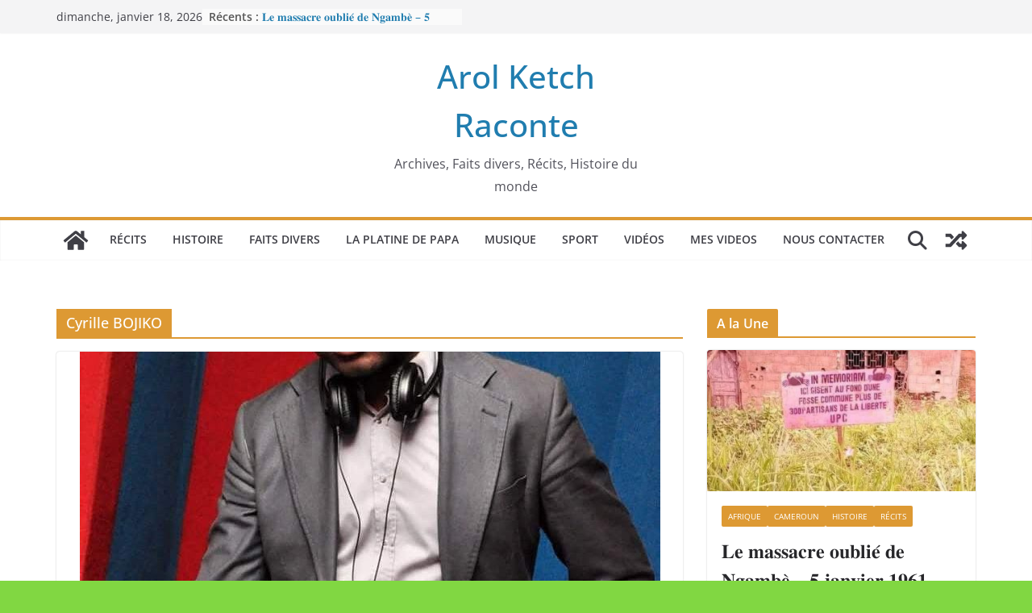

--- FILE ---
content_type: text/html; charset=UTF-8
request_url: https://www.arolketchraconte.com/tag/cyrille-bojiko/
body_size: 83480
content:
		<!doctype html>
		<html lang="fr-FR">
		
<head>

			<meta charset="UTF-8"/>
		<meta name="viewport" content="width=device-width, initial-scale=1">
		<link rel="profile" href="http://gmpg.org/xfn/11"/>
		
	<style>
#wpadminbar #wp-admin-bar-wccp_free_top_button .ab-icon:before {
	content: "\f160";
	color: #02CA02;
	top: 3px;
}
#wpadminbar #wp-admin-bar-wccp_free_top_button .ab-icon {
	transform: rotate(45deg);
}
</style>
	<script type="text/javascript">function theChampLoadEvent(e){var t=window.onload;if(typeof window.onload!="function"){window.onload=e}else{window.onload=function(){t();e()}}}</script>
		<script type="text/javascript">var theChampDefaultLang = 'fr_FR', theChampCloseIconPath = 'https://www.arolketchraconte.com/wp-content/plugins/super-socializer/images/close.png';</script>
		<script>var theChampSiteUrl = 'https://www.arolketchraconte.com', theChampVerified = 0, theChampEmailPopup = 0, heateorSsMoreSharePopupSearchText = 'Search';</script>
			<script> var theChampFBKey = '', theChampFBLang = 'fr_FR', theChampFbLikeMycred = 0, theChampSsga = 0, theChampCommentNotification = 0, theChampHeateorFcmRecentComments = 0, theChampFbIosLogin = 0; </script>
						<script type="text/javascript">var theChampFBCommentUrl = 'https://www.arolketchraconte.com/2025/01/11/%f0%9d%90%87%f0%9d%90%a8%f0%9d%90%a6%f0%9d%90%a6%f0%9d%90%9a%f0%9d%90%a0%f0%9d%90%9e-%f0%9d%90%9a-%f0%9d%90%82%f0%9d%90%b2%f0%9d%90%ab%f0%9d%90%a2%f0%9d%90%a5%f0%9d%90%a5%f0%9d%90%9e/'; var theChampFBCommentColor = ''; var theChampFBCommentNumPosts = ''; var theChampFBCommentWidth = '100%'; var theChampFBCommentOrderby = ''; var theChampCommentingTabs = "wordpress,facebook,disqus", theChampGpCommentsUrl = 'https://www.arolketchraconte.com/2025/01/11/%f0%9d%90%87%f0%9d%90%a8%f0%9d%90%a6%f0%9d%90%a6%f0%9d%90%9a%f0%9d%90%a0%f0%9d%90%9e-%f0%9d%90%9a-%f0%9d%90%82%f0%9d%90%b2%f0%9d%90%ab%f0%9d%90%a2%f0%9d%90%a5%f0%9d%90%a5%f0%9d%90%9e/', theChampDisqusShortname = '', theChampScEnabledTabs = 'wordpress,fb', theChampScLabel = 'Leave a reply', theChampScTabLabels = {"wordpress":"Default Comments (0)","fb":"Facebook Comments","disqus":"Disqus Comments"}, theChampGpCommentsWidth = 0, theChampCommentingId = 'respond'</script>
						<script> var theChampSharingAjaxUrl = 'https://www.arolketchraconte.com/wp-admin/admin-ajax.php', heateorSsFbMessengerAPI = 'https://www.facebook.com/dialog/send?app_id=595489497242932&display=popup&link=%encoded_post_url%&redirect_uri=%encoded_post_url%',heateorSsWhatsappShareAPI = 'web', heateorSsUrlCountFetched = [], heateorSsSharesText = 'Shares', heateorSsShareText = 'Share', theChampPluginIconPath = 'https://www.arolketchraconte.com/wp-content/plugins/super-socializer/images/logo.png', theChampSaveSharesLocally = 0, theChampHorizontalSharingCountEnable = 0, theChampVerticalSharingCountEnable = 0, theChampSharingOffset = -10, theChampCounterOffset = -10, theChampMobileStickySharingEnabled = 1, heateorSsCopyLinkMessage = "Link copied.";
		var heateorSsHorSharingShortUrl = "https://www.arolketchraconte.com/2025/01/11/%f0%9d%90%87%f0%9d%90%a8%f0%9d%90%a6%f0%9d%90%a6%f0%9d%90%9a%f0%9d%90%a0%f0%9d%90%9e-%f0%9d%90%9a-%f0%9d%90%82%f0%9d%90%b2%f0%9d%90%ab%f0%9d%90%a2%f0%9d%90%a5%f0%9d%90%a5%f0%9d%90%9e/";var heateorSsVerticalSharingShortUrl = "https://www.arolketchraconte.com/2025/01/11/%f0%9d%90%87%f0%9d%90%a8%f0%9d%90%a6%f0%9d%90%a6%f0%9d%90%9a%f0%9d%90%a0%f0%9d%90%9e-%f0%9d%90%9a-%f0%9d%90%82%f0%9d%90%b2%f0%9d%90%ab%f0%9d%90%a2%f0%9d%90%a5%f0%9d%90%a5%f0%9d%90%9e/";		</script>
			<style type="text/css">
						.the_champ_button_instagram span.the_champ_svg,a.the_champ_instagram span.the_champ_svg{background:radial-gradient(circle at 30% 107%,#fdf497 0,#fdf497 5%,#fd5949 45%,#d6249f 60%,#285aeb 90%)}
					.the_champ_horizontal_sharing .the_champ_svg,.heateor_ss_standard_follow_icons_container .the_champ_svg{
					color: #fff;
				border-width: 0px;
		border-style: solid;
		border-color: transparent;
	}
		.the_champ_horizontal_sharing .theChampTCBackground{
		color:#666;
	}
		.the_champ_horizontal_sharing span.the_champ_svg:hover,.heateor_ss_standard_follow_icons_container span.the_champ_svg:hover{
				border-color: transparent;
	}
		.the_champ_vertical_sharing span.the_champ_svg,.heateor_ss_floating_follow_icons_container span.the_champ_svg{
					color: #fff;
				border-width: 0px;
		border-style: solid;
		border-color: transparent;
	}
		.the_champ_vertical_sharing .theChampTCBackground{
		color:#666;
	}
		.the_champ_vertical_sharing span.the_champ_svg:hover,.heateor_ss_floating_follow_icons_container span.the_champ_svg:hover{
						border-color: transparent;
		}
	@media screen and (max-width:783px){.the_champ_vertical_sharing{display:none!important}}div.heateor_ss_mobile_footer{display:none;}@media screen and (max-width:783px){div.the_champ_bottom_sharing div.the_champ_sharing_ul .theChampTCBackground{width:100%!important;background-color:white}div.the_champ_bottom_sharing{width:100%!important;left:0!important;}div.the_champ_bottom_sharing a{width:16.666666666667% !important;margin:0!important;padding:0!important;}div.the_champ_bottom_sharing .the_champ_svg{width:100%!important;}div.the_champ_bottom_sharing div.theChampTotalShareCount{font-size:.7em!important;line-height:28px!important}div.the_champ_bottom_sharing div.theChampTotalShareText{font-size:.5em!important;line-height:0px!important}div.heateor_ss_mobile_footer{display:block;height:40px;}.the_champ_bottom_sharing{padding:0!important;display:block!important;width: auto!important;bottom:-2px!important;top: auto!important;}.the_champ_bottom_sharing .the_champ_square_count{line-height: inherit;}.the_champ_bottom_sharing .theChampSharingArrow{display:none;}.the_champ_bottom_sharing .theChampTCBackground{margin-right: 1.1em !important}}</style>
	<meta name='robots' content='index, follow, max-image-preview:large, max-snippet:-1, max-video-preview:-1' />

	<!-- This site is optimized with the Yoast SEO plugin v24.9 - https://yoast.com/wordpress/plugins/seo/ -->
	<title>Archives des Cyrille BOJIKO - Arol Ketch Raconte</title>
	<link rel="canonical" href="https://www.arolketchraconte.com/tag/cyrille-bojiko/" />
	<meta property="og:locale" content="fr_FR" />
	<meta property="og:type" content="article" />
	<meta property="og:title" content="Archives des Cyrille BOJIKO - Arol Ketch Raconte" />
	<meta property="og:url" content="https://www.arolketchraconte.com/tag/cyrille-bojiko/" />
	<meta property="og:site_name" content="Arol Ketch Raconte" />
	<meta name="twitter:card" content="summary_large_image" />
	<script type="application/ld+json" class="yoast-schema-graph">{"@context":"https://schema.org","@graph":[{"@type":"CollectionPage","@id":"https://www.arolketchraconte.com/tag/cyrille-bojiko/","url":"https://www.arolketchraconte.com/tag/cyrille-bojiko/","name":"Archives des Cyrille BOJIKO - Arol Ketch Raconte","isPartOf":{"@id":"https://www.arolketchraconte.com/#website"},"primaryImageOfPage":{"@id":"https://www.arolketchraconte.com/tag/cyrille-bojiko/#primaryimage"},"image":{"@id":"https://www.arolketchraconte.com/tag/cyrille-bojiko/#primaryimage"},"thumbnailUrl":"https://www.arolketchraconte.com/wp-content/uploads/2025/01/Cyrille-Bojiko_Balafon.jpg","breadcrumb":{"@id":"https://www.arolketchraconte.com/tag/cyrille-bojiko/#breadcrumb"},"inLanguage":"fr-FR"},{"@type":"ImageObject","inLanguage":"fr-FR","@id":"https://www.arolketchraconte.com/tag/cyrille-bojiko/#primaryimage","url":"https://www.arolketchraconte.com/wp-content/uploads/2025/01/Cyrille-Bojiko_Balafon.jpg","contentUrl":"https://www.arolketchraconte.com/wp-content/uploads/2025/01/Cyrille-Bojiko_Balafon.jpg","width":720,"height":1084},{"@type":"BreadcrumbList","@id":"https://www.arolketchraconte.com/tag/cyrille-bojiko/#breadcrumb","itemListElement":[{"@type":"ListItem","position":1,"name":"Accueil","item":"https://www.arolketchraconte.com/"},{"@type":"ListItem","position":2,"name":"Cyrille BOJIKO"}]},{"@type":"WebSite","@id":"https://www.arolketchraconte.com/#website","url":"https://www.arolketchraconte.com/","name":"Arol Ketch Raconte","description":"Archives, Faits divers,  Récits, Histoire du monde","publisher":{"@id":"https://www.arolketchraconte.com/#organization"},"potentialAction":[{"@type":"SearchAction","target":{"@type":"EntryPoint","urlTemplate":"https://www.arolketchraconte.com/?s={search_term_string}"},"query-input":{"@type":"PropertyValueSpecification","valueRequired":true,"valueName":"search_term_string"}}],"inLanguage":"fr-FR"},{"@type":"Organization","@id":"https://www.arolketchraconte.com/#organization","name":"Arol Ketch Raconte","url":"https://www.arolketchraconte.com/","logo":{"@type":"ImageObject","inLanguage":"fr-FR","@id":"https://www.arolketchraconte.com/#/schema/logo/image/","url":"https://www.arolketchraconte.com/wp-content/uploads/2022/05/Logo-Arol-KETCH-RAconte.jpg","contentUrl":"https://www.arolketchraconte.com/wp-content/uploads/2022/05/Logo-Arol-KETCH-RAconte.jpg","width":450,"height":450,"caption":"Arol Ketch Raconte"},"image":{"@id":"https://www.arolketchraconte.com/#/schema/logo/image/"},"sameAs":["https://www.facebook.com/arolketchraconte"]}]}</script>
	<!-- / Yoast SEO plugin. -->


<link rel="amphtml" href="https://www.arolketchraconte.com/tag/cyrille-bojiko/amp/" /><meta name="generator" content="AMP for WP 1.1.11"/><link rel='dns-prefetch' href='//js.stripe.com' />
<link rel="alternate" type="application/rss+xml" title="Arol Ketch Raconte &raquo; Flux" href="https://www.arolketchraconte.com/feed/" />
<link rel="alternate" type="application/rss+xml" title="Arol Ketch Raconte &raquo; Flux des commentaires" href="https://www.arolketchraconte.com/comments/feed/" />
<link rel="alternate" type="application/rss+xml" title="Arol Ketch Raconte &raquo; Flux de l’étiquette Cyrille BOJIKO" href="https://www.arolketchraconte.com/tag/cyrille-bojiko/feed/" />
<!-- arolketchraconte.com is managing ads with Advanced Ads 1.56.3 --><script data-wpfc-render="false" id="arolk-ready">
			window.advanced_ads_ready=function(e,a){a=a||"complete";var d=function(e){return"interactive"===a?"loading"!==e:"complete"===e};d(document.readyState)?e():document.addEventListener("readystatechange",(function(a){d(a.target.readyState)&&e()}),{once:"interactive"===a})},window.advanced_ads_ready_queue=window.advanced_ads_ready_queue||[];		</script>
		<style id='wp-img-auto-sizes-contain-inline-css' type='text/css'>
img:is([sizes=auto i],[sizes^="auto," i]){contain-intrinsic-size:3000px 1500px}
/*# sourceURL=wp-img-auto-sizes-contain-inline-css */
</style>
<style id='wp-block-library-inline-css' type='text/css'>
:root{--wp-block-synced-color:#7a00df;--wp-block-synced-color--rgb:122,0,223;--wp-bound-block-color:var(--wp-block-synced-color);--wp-editor-canvas-background:#ddd;--wp-admin-theme-color:#007cba;--wp-admin-theme-color--rgb:0,124,186;--wp-admin-theme-color-darker-10:#006ba1;--wp-admin-theme-color-darker-10--rgb:0,107,160.5;--wp-admin-theme-color-darker-20:#005a87;--wp-admin-theme-color-darker-20--rgb:0,90,135;--wp-admin-border-width-focus:2px}@media (min-resolution:192dpi){:root{--wp-admin-border-width-focus:1.5px}}.wp-element-button{cursor:pointer}:root .has-very-light-gray-background-color{background-color:#eee}:root .has-very-dark-gray-background-color{background-color:#313131}:root .has-very-light-gray-color{color:#eee}:root .has-very-dark-gray-color{color:#313131}:root .has-vivid-green-cyan-to-vivid-cyan-blue-gradient-background{background:linear-gradient(135deg,#00d084,#0693e3)}:root .has-purple-crush-gradient-background{background:linear-gradient(135deg,#34e2e4,#4721fb 50%,#ab1dfe)}:root .has-hazy-dawn-gradient-background{background:linear-gradient(135deg,#faaca8,#dad0ec)}:root .has-subdued-olive-gradient-background{background:linear-gradient(135deg,#fafae1,#67a671)}:root .has-atomic-cream-gradient-background{background:linear-gradient(135deg,#fdd79a,#004a59)}:root .has-nightshade-gradient-background{background:linear-gradient(135deg,#330968,#31cdcf)}:root .has-midnight-gradient-background{background:linear-gradient(135deg,#020381,#2874fc)}:root{--wp--preset--font-size--normal:16px;--wp--preset--font-size--huge:42px}.has-regular-font-size{font-size:1em}.has-larger-font-size{font-size:2.625em}.has-normal-font-size{font-size:var(--wp--preset--font-size--normal)}.has-huge-font-size{font-size:var(--wp--preset--font-size--huge)}.has-text-align-center{text-align:center}.has-text-align-left{text-align:left}.has-text-align-right{text-align:right}.has-fit-text{white-space:nowrap!important}#end-resizable-editor-section{display:none}.aligncenter{clear:both}.items-justified-left{justify-content:flex-start}.items-justified-center{justify-content:center}.items-justified-right{justify-content:flex-end}.items-justified-space-between{justify-content:space-between}.screen-reader-text{border:0;clip-path:inset(50%);height:1px;margin:-1px;overflow:hidden;padding:0;position:absolute;width:1px;word-wrap:normal!important}.screen-reader-text:focus{background-color:#ddd;clip-path:none;color:#444;display:block;font-size:1em;height:auto;left:5px;line-height:normal;padding:15px 23px 14px;text-decoration:none;top:5px;width:auto;z-index:100000}html :where(.has-border-color){border-style:solid}html :where([style*=border-top-color]){border-top-style:solid}html :where([style*=border-right-color]){border-right-style:solid}html :where([style*=border-bottom-color]){border-bottom-style:solid}html :where([style*=border-left-color]){border-left-style:solid}html :where([style*=border-width]){border-style:solid}html :where([style*=border-top-width]){border-top-style:solid}html :where([style*=border-right-width]){border-right-style:solid}html :where([style*=border-bottom-width]){border-bottom-style:solid}html :where([style*=border-left-width]){border-left-style:solid}html :where(img[class*=wp-image-]){height:auto;max-width:100%}:where(figure){margin:0 0 1em}html :where(.is-position-sticky){--wp-admin--admin-bar--position-offset:var(--wp-admin--admin-bar--height,0px)}@media screen and (max-width:600px){html :where(.is-position-sticky){--wp-admin--admin-bar--position-offset:0px}}

/*# sourceURL=wp-block-library-inline-css */
</style><style id='wp-block-categories-inline-css' type='text/css'>
.wp-block-categories{box-sizing:border-box}.wp-block-categories.alignleft{margin-right:2em}.wp-block-categories.alignright{margin-left:2em}.wp-block-categories.wp-block-categories-dropdown.aligncenter{text-align:center}.wp-block-categories .wp-block-categories__label{display:block;width:100%}
/*# sourceURL=https://www.arolketchraconte.com/wp-includes/blocks/categories/style.min.css */
</style>
<style id='wp-block-heading-inline-css' type='text/css'>
h1:where(.wp-block-heading).has-background,h2:where(.wp-block-heading).has-background,h3:where(.wp-block-heading).has-background,h4:where(.wp-block-heading).has-background,h5:where(.wp-block-heading).has-background,h6:where(.wp-block-heading).has-background{padding:1.25em 2.375em}h1.has-text-align-left[style*=writing-mode]:where([style*=vertical-lr]),h1.has-text-align-right[style*=writing-mode]:where([style*=vertical-rl]),h2.has-text-align-left[style*=writing-mode]:where([style*=vertical-lr]),h2.has-text-align-right[style*=writing-mode]:where([style*=vertical-rl]),h3.has-text-align-left[style*=writing-mode]:where([style*=vertical-lr]),h3.has-text-align-right[style*=writing-mode]:where([style*=vertical-rl]),h4.has-text-align-left[style*=writing-mode]:where([style*=vertical-lr]),h4.has-text-align-right[style*=writing-mode]:where([style*=vertical-rl]),h5.has-text-align-left[style*=writing-mode]:where([style*=vertical-lr]),h5.has-text-align-right[style*=writing-mode]:where([style*=vertical-rl]),h6.has-text-align-left[style*=writing-mode]:where([style*=vertical-lr]),h6.has-text-align-right[style*=writing-mode]:where([style*=vertical-rl]){rotate:180deg}
/*# sourceURL=https://www.arolketchraconte.com/wp-includes/blocks/heading/style.min.css */
</style>
<style id='wp-block-columns-inline-css' type='text/css'>
.wp-block-columns{box-sizing:border-box;display:flex;flex-wrap:wrap!important}@media (min-width:782px){.wp-block-columns{flex-wrap:nowrap!important}}.wp-block-columns{align-items:normal!important}.wp-block-columns.are-vertically-aligned-top{align-items:flex-start}.wp-block-columns.are-vertically-aligned-center{align-items:center}.wp-block-columns.are-vertically-aligned-bottom{align-items:flex-end}@media (max-width:781px){.wp-block-columns:not(.is-not-stacked-on-mobile)>.wp-block-column{flex-basis:100%!important}}@media (min-width:782px){.wp-block-columns:not(.is-not-stacked-on-mobile)>.wp-block-column{flex-basis:0;flex-grow:1}.wp-block-columns:not(.is-not-stacked-on-mobile)>.wp-block-column[style*=flex-basis]{flex-grow:0}}.wp-block-columns.is-not-stacked-on-mobile{flex-wrap:nowrap!important}.wp-block-columns.is-not-stacked-on-mobile>.wp-block-column{flex-basis:0;flex-grow:1}.wp-block-columns.is-not-stacked-on-mobile>.wp-block-column[style*=flex-basis]{flex-grow:0}:where(.wp-block-columns){margin-bottom:1.75em}:where(.wp-block-columns.has-background){padding:1.25em 2.375em}.wp-block-column{flex-grow:1;min-width:0;overflow-wrap:break-word;word-break:break-word}.wp-block-column.is-vertically-aligned-top{align-self:flex-start}.wp-block-column.is-vertically-aligned-center{align-self:center}.wp-block-column.is-vertically-aligned-bottom{align-self:flex-end}.wp-block-column.is-vertically-aligned-stretch{align-self:stretch}.wp-block-column.is-vertically-aligned-bottom,.wp-block-column.is-vertically-aligned-center,.wp-block-column.is-vertically-aligned-top{width:100%}
/*# sourceURL=https://www.arolketchraconte.com/wp-includes/blocks/columns/style.min.css */
</style>
<style id='wp-block-embed-inline-css' type='text/css'>
.wp-block-embed.alignleft,.wp-block-embed.alignright,.wp-block[data-align=left]>[data-type="core/embed"],.wp-block[data-align=right]>[data-type="core/embed"]{max-width:360px;width:100%}.wp-block-embed.alignleft .wp-block-embed__wrapper,.wp-block-embed.alignright .wp-block-embed__wrapper,.wp-block[data-align=left]>[data-type="core/embed"] .wp-block-embed__wrapper,.wp-block[data-align=right]>[data-type="core/embed"] .wp-block-embed__wrapper{min-width:280px}.wp-block-cover .wp-block-embed{min-height:240px;min-width:320px}.wp-block-embed{overflow-wrap:break-word}.wp-block-embed :where(figcaption){margin-bottom:1em;margin-top:.5em}.wp-block-embed iframe{max-width:100%}.wp-block-embed__wrapper{position:relative}.wp-embed-responsive .wp-has-aspect-ratio .wp-block-embed__wrapper:before{content:"";display:block;padding-top:50%}.wp-embed-responsive .wp-has-aspect-ratio iframe{bottom:0;height:100%;left:0;position:absolute;right:0;top:0;width:100%}.wp-embed-responsive .wp-embed-aspect-21-9 .wp-block-embed__wrapper:before{padding-top:42.85%}.wp-embed-responsive .wp-embed-aspect-18-9 .wp-block-embed__wrapper:before{padding-top:50%}.wp-embed-responsive .wp-embed-aspect-16-9 .wp-block-embed__wrapper:before{padding-top:56.25%}.wp-embed-responsive .wp-embed-aspect-4-3 .wp-block-embed__wrapper:before{padding-top:75%}.wp-embed-responsive .wp-embed-aspect-1-1 .wp-block-embed__wrapper:before{padding-top:100%}.wp-embed-responsive .wp-embed-aspect-9-16 .wp-block-embed__wrapper:before{padding-top:177.77%}.wp-embed-responsive .wp-embed-aspect-1-2 .wp-block-embed__wrapper:before{padding-top:200%}
/*# sourceURL=https://www.arolketchraconte.com/wp-includes/blocks/embed/style.min.css */
</style>
<style id='wp-block-embed-theme-inline-css' type='text/css'>
.wp-block-embed :where(figcaption){color:#555;font-size:13px;text-align:center}.is-dark-theme .wp-block-embed :where(figcaption){color:#ffffffa6}.wp-block-embed{margin:0 0 1em}
/*# sourceURL=https://www.arolketchraconte.com/wp-includes/blocks/embed/theme.min.css */
</style>
<style id='wp-block-group-inline-css' type='text/css'>
.wp-block-group{box-sizing:border-box}:where(.wp-block-group.wp-block-group-is-layout-constrained){position:relative}
/*# sourceURL=https://www.arolketchraconte.com/wp-includes/blocks/group/style.min.css */
</style>
<style id='wp-block-group-theme-inline-css' type='text/css'>
:where(.wp-block-group.has-background){padding:1.25em 2.375em}
/*# sourceURL=https://www.arolketchraconte.com/wp-includes/blocks/group/theme.min.css */
</style>
<style id='wp-block-paragraph-inline-css' type='text/css'>
.is-small-text{font-size:.875em}.is-regular-text{font-size:1em}.is-large-text{font-size:2.25em}.is-larger-text{font-size:3em}.has-drop-cap:not(:focus):first-letter{float:left;font-size:8.4em;font-style:normal;font-weight:100;line-height:.68;margin:.05em .1em 0 0;text-transform:uppercase}body.rtl .has-drop-cap:not(:focus):first-letter{float:none;margin-left:.1em}p.has-drop-cap.has-background{overflow:hidden}:root :where(p.has-background){padding:1.25em 2.375em}:where(p.has-text-color:not(.has-link-color)) a{color:inherit}p.has-text-align-left[style*="writing-mode:vertical-lr"],p.has-text-align-right[style*="writing-mode:vertical-rl"]{rotate:180deg}
/*# sourceURL=https://www.arolketchraconte.com/wp-includes/blocks/paragraph/style.min.css */
</style>
<style id='global-styles-inline-css' type='text/css'>
:root{--wp--preset--aspect-ratio--square: 1;--wp--preset--aspect-ratio--4-3: 4/3;--wp--preset--aspect-ratio--3-4: 3/4;--wp--preset--aspect-ratio--3-2: 3/2;--wp--preset--aspect-ratio--2-3: 2/3;--wp--preset--aspect-ratio--16-9: 16/9;--wp--preset--aspect-ratio--9-16: 9/16;--wp--preset--color--black: #000000;--wp--preset--color--cyan-bluish-gray: #abb8c3;--wp--preset--color--white: #ffffff;--wp--preset--color--pale-pink: #f78da7;--wp--preset--color--vivid-red: #cf2e2e;--wp--preset--color--luminous-vivid-orange: #ff6900;--wp--preset--color--luminous-vivid-amber: #fcb900;--wp--preset--color--light-green-cyan: #7bdcb5;--wp--preset--color--vivid-green-cyan: #00d084;--wp--preset--color--pale-cyan-blue: #8ed1fc;--wp--preset--color--vivid-cyan-blue: #0693e3;--wp--preset--color--vivid-purple: #9b51e0;--wp--preset--gradient--vivid-cyan-blue-to-vivid-purple: linear-gradient(135deg,rgb(6,147,227) 0%,rgb(155,81,224) 100%);--wp--preset--gradient--light-green-cyan-to-vivid-green-cyan: linear-gradient(135deg,rgb(122,220,180) 0%,rgb(0,208,130) 100%);--wp--preset--gradient--luminous-vivid-amber-to-luminous-vivid-orange: linear-gradient(135deg,rgb(252,185,0) 0%,rgb(255,105,0) 100%);--wp--preset--gradient--luminous-vivid-orange-to-vivid-red: linear-gradient(135deg,rgb(255,105,0) 0%,rgb(207,46,46) 100%);--wp--preset--gradient--very-light-gray-to-cyan-bluish-gray: linear-gradient(135deg,rgb(238,238,238) 0%,rgb(169,184,195) 100%);--wp--preset--gradient--cool-to-warm-spectrum: linear-gradient(135deg,rgb(74,234,220) 0%,rgb(151,120,209) 20%,rgb(207,42,186) 40%,rgb(238,44,130) 60%,rgb(251,105,98) 80%,rgb(254,248,76) 100%);--wp--preset--gradient--blush-light-purple: linear-gradient(135deg,rgb(255,206,236) 0%,rgb(152,150,240) 100%);--wp--preset--gradient--blush-bordeaux: linear-gradient(135deg,rgb(254,205,165) 0%,rgb(254,45,45) 50%,rgb(107,0,62) 100%);--wp--preset--gradient--luminous-dusk: linear-gradient(135deg,rgb(255,203,112) 0%,rgb(199,81,192) 50%,rgb(65,88,208) 100%);--wp--preset--gradient--pale-ocean: linear-gradient(135deg,rgb(255,245,203) 0%,rgb(182,227,212) 50%,rgb(51,167,181) 100%);--wp--preset--gradient--electric-grass: linear-gradient(135deg,rgb(202,248,128) 0%,rgb(113,206,126) 100%);--wp--preset--gradient--midnight: linear-gradient(135deg,rgb(2,3,129) 0%,rgb(40,116,252) 100%);--wp--preset--font-size--small: 13px;--wp--preset--font-size--medium: 20px;--wp--preset--font-size--large: 36px;--wp--preset--font-size--x-large: 42px;--wp--preset--spacing--20: 0.44rem;--wp--preset--spacing--30: 0.67rem;--wp--preset--spacing--40: 1rem;--wp--preset--spacing--50: 1.5rem;--wp--preset--spacing--60: 2.25rem;--wp--preset--spacing--70: 3.38rem;--wp--preset--spacing--80: 5.06rem;--wp--preset--shadow--natural: 6px 6px 9px rgba(0, 0, 0, 0.2);--wp--preset--shadow--deep: 12px 12px 50px rgba(0, 0, 0, 0.4);--wp--preset--shadow--sharp: 6px 6px 0px rgba(0, 0, 0, 0.2);--wp--preset--shadow--outlined: 6px 6px 0px -3px rgb(255, 255, 255), 6px 6px rgb(0, 0, 0);--wp--preset--shadow--crisp: 6px 6px 0px rgb(0, 0, 0);}:where(body) { margin: 0; }.wp-site-blocks > .alignleft { float: left; margin-right: 2em; }.wp-site-blocks > .alignright { float: right; margin-left: 2em; }.wp-site-blocks > .aligncenter { justify-content: center; margin-left: auto; margin-right: auto; }:where(.wp-site-blocks) > * { margin-block-start: 24px; margin-block-end: 0; }:where(.wp-site-blocks) > :first-child { margin-block-start: 0; }:where(.wp-site-blocks) > :last-child { margin-block-end: 0; }:root { --wp--style--block-gap: 24px; }:root :where(.is-layout-flow) > :first-child{margin-block-start: 0;}:root :where(.is-layout-flow) > :last-child{margin-block-end: 0;}:root :where(.is-layout-flow) > *{margin-block-start: 24px;margin-block-end: 0;}:root :where(.is-layout-constrained) > :first-child{margin-block-start: 0;}:root :where(.is-layout-constrained) > :last-child{margin-block-end: 0;}:root :where(.is-layout-constrained) > *{margin-block-start: 24px;margin-block-end: 0;}:root :where(.is-layout-flex){gap: 24px;}:root :where(.is-layout-grid){gap: 24px;}.is-layout-flow > .alignleft{float: left;margin-inline-start: 0;margin-inline-end: 2em;}.is-layout-flow > .alignright{float: right;margin-inline-start: 2em;margin-inline-end: 0;}.is-layout-flow > .aligncenter{margin-left: auto !important;margin-right: auto !important;}.is-layout-constrained > .alignleft{float: left;margin-inline-start: 0;margin-inline-end: 2em;}.is-layout-constrained > .alignright{float: right;margin-inline-start: 2em;margin-inline-end: 0;}.is-layout-constrained > .aligncenter{margin-left: auto !important;margin-right: auto !important;}.is-layout-constrained > :where(:not(.alignleft):not(.alignright):not(.alignfull)){margin-left: auto !important;margin-right: auto !important;}body .is-layout-flex{display: flex;}.is-layout-flex{flex-wrap: wrap;align-items: center;}.is-layout-flex > :is(*, div){margin: 0;}body .is-layout-grid{display: grid;}.is-layout-grid > :is(*, div){margin: 0;}body{padding-top: 0px;padding-right: 0px;padding-bottom: 0px;padding-left: 0px;}a:where(:not(.wp-element-button)){text-decoration: underline;}:root :where(.wp-element-button, .wp-block-button__link){background-color: #32373c;border-width: 0;color: #fff;font-family: inherit;font-size: inherit;font-style: inherit;font-weight: inherit;letter-spacing: inherit;line-height: inherit;padding-top: calc(0.667em + 2px);padding-right: calc(1.333em + 2px);padding-bottom: calc(0.667em + 2px);padding-left: calc(1.333em + 2px);text-decoration: none;text-transform: inherit;}.has-black-color{color: var(--wp--preset--color--black) !important;}.has-cyan-bluish-gray-color{color: var(--wp--preset--color--cyan-bluish-gray) !important;}.has-white-color{color: var(--wp--preset--color--white) !important;}.has-pale-pink-color{color: var(--wp--preset--color--pale-pink) !important;}.has-vivid-red-color{color: var(--wp--preset--color--vivid-red) !important;}.has-luminous-vivid-orange-color{color: var(--wp--preset--color--luminous-vivid-orange) !important;}.has-luminous-vivid-amber-color{color: var(--wp--preset--color--luminous-vivid-amber) !important;}.has-light-green-cyan-color{color: var(--wp--preset--color--light-green-cyan) !important;}.has-vivid-green-cyan-color{color: var(--wp--preset--color--vivid-green-cyan) !important;}.has-pale-cyan-blue-color{color: var(--wp--preset--color--pale-cyan-blue) !important;}.has-vivid-cyan-blue-color{color: var(--wp--preset--color--vivid-cyan-blue) !important;}.has-vivid-purple-color{color: var(--wp--preset--color--vivid-purple) !important;}.has-black-background-color{background-color: var(--wp--preset--color--black) !important;}.has-cyan-bluish-gray-background-color{background-color: var(--wp--preset--color--cyan-bluish-gray) !important;}.has-white-background-color{background-color: var(--wp--preset--color--white) !important;}.has-pale-pink-background-color{background-color: var(--wp--preset--color--pale-pink) !important;}.has-vivid-red-background-color{background-color: var(--wp--preset--color--vivid-red) !important;}.has-luminous-vivid-orange-background-color{background-color: var(--wp--preset--color--luminous-vivid-orange) !important;}.has-luminous-vivid-amber-background-color{background-color: var(--wp--preset--color--luminous-vivid-amber) !important;}.has-light-green-cyan-background-color{background-color: var(--wp--preset--color--light-green-cyan) !important;}.has-vivid-green-cyan-background-color{background-color: var(--wp--preset--color--vivid-green-cyan) !important;}.has-pale-cyan-blue-background-color{background-color: var(--wp--preset--color--pale-cyan-blue) !important;}.has-vivid-cyan-blue-background-color{background-color: var(--wp--preset--color--vivid-cyan-blue) !important;}.has-vivid-purple-background-color{background-color: var(--wp--preset--color--vivid-purple) !important;}.has-black-border-color{border-color: var(--wp--preset--color--black) !important;}.has-cyan-bluish-gray-border-color{border-color: var(--wp--preset--color--cyan-bluish-gray) !important;}.has-white-border-color{border-color: var(--wp--preset--color--white) !important;}.has-pale-pink-border-color{border-color: var(--wp--preset--color--pale-pink) !important;}.has-vivid-red-border-color{border-color: var(--wp--preset--color--vivid-red) !important;}.has-luminous-vivid-orange-border-color{border-color: var(--wp--preset--color--luminous-vivid-orange) !important;}.has-luminous-vivid-amber-border-color{border-color: var(--wp--preset--color--luminous-vivid-amber) !important;}.has-light-green-cyan-border-color{border-color: var(--wp--preset--color--light-green-cyan) !important;}.has-vivid-green-cyan-border-color{border-color: var(--wp--preset--color--vivid-green-cyan) !important;}.has-pale-cyan-blue-border-color{border-color: var(--wp--preset--color--pale-cyan-blue) !important;}.has-vivid-cyan-blue-border-color{border-color: var(--wp--preset--color--vivid-cyan-blue) !important;}.has-vivid-purple-border-color{border-color: var(--wp--preset--color--vivid-purple) !important;}.has-vivid-cyan-blue-to-vivid-purple-gradient-background{background: var(--wp--preset--gradient--vivid-cyan-blue-to-vivid-purple) !important;}.has-light-green-cyan-to-vivid-green-cyan-gradient-background{background: var(--wp--preset--gradient--light-green-cyan-to-vivid-green-cyan) !important;}.has-luminous-vivid-amber-to-luminous-vivid-orange-gradient-background{background: var(--wp--preset--gradient--luminous-vivid-amber-to-luminous-vivid-orange) !important;}.has-luminous-vivid-orange-to-vivid-red-gradient-background{background: var(--wp--preset--gradient--luminous-vivid-orange-to-vivid-red) !important;}.has-very-light-gray-to-cyan-bluish-gray-gradient-background{background: var(--wp--preset--gradient--very-light-gray-to-cyan-bluish-gray) !important;}.has-cool-to-warm-spectrum-gradient-background{background: var(--wp--preset--gradient--cool-to-warm-spectrum) !important;}.has-blush-light-purple-gradient-background{background: var(--wp--preset--gradient--blush-light-purple) !important;}.has-blush-bordeaux-gradient-background{background: var(--wp--preset--gradient--blush-bordeaux) !important;}.has-luminous-dusk-gradient-background{background: var(--wp--preset--gradient--luminous-dusk) !important;}.has-pale-ocean-gradient-background{background: var(--wp--preset--gradient--pale-ocean) !important;}.has-electric-grass-gradient-background{background: var(--wp--preset--gradient--electric-grass) !important;}.has-midnight-gradient-background{background: var(--wp--preset--gradient--midnight) !important;}.has-small-font-size{font-size: var(--wp--preset--font-size--small) !important;}.has-medium-font-size{font-size: var(--wp--preset--font-size--medium) !important;}.has-large-font-size{font-size: var(--wp--preset--font-size--large) !important;}.has-x-large-font-size{font-size: var(--wp--preset--font-size--x-large) !important;}
/*# sourceURL=global-styles-inline-css */
</style>
<style id='core-block-supports-inline-css' type='text/css'>
.wp-container-core-columns-is-layout-28f84493{flex-wrap:nowrap;}
/*# sourceURL=core-block-supports-inline-css */
</style>

<link rel='stylesheet' id='wpo_min-header-0-css' href='https://www.arolketchraconte.com/wp-content/cache/wpo-minify/1768212380/assets/wpo-minify-header-9dc93fe3.min.css' type='text/css' media='all' />
<script type="text/javascript" src="https://www.arolketchraconte.com/wp-content/cache/wpo-minify/1768212380/assets/wpo-minify-header-7b150e3b.min.js" id="wpo_min-header-0-js"></script>
<script type="text/javascript" id="wpo_min-header-2-js-extra">
/* <![CDATA[ */
var _EPYT_ = {"ajaxurl":"https://www.arolketchraconte.com/wp-admin/admin-ajax.php","security":"44c507cb7d","gallery_scrolloffset":"20","eppathtoscripts":"https://www.arolketchraconte.com/wp-content/plugins/youtube-embed-plus/scripts/","eppath":"https://www.arolketchraconte.com/wp-content/plugins/youtube-embed-plus/","epresponsiveselector":"[\"iframe.__youtube_prefs__\",\"iframe[src*='youtube.com']\",\"iframe[src*='youtube-nocookie.com']\",\"iframe[data-ep-src*='youtube.com']\",\"iframe[data-ep-src*='youtube-nocookie.com']\",\"iframe[data-ep-gallerysrc*='youtube.com']\"]","epdovol":"1","version":"14.2.4","evselector":"iframe.__youtube_prefs__[src], iframe[src*=\"youtube.com/embed/\"], iframe[src*=\"youtube-nocookie.com/embed/\"]","ajax_compat":"","maxres_facade":"eager","ytapi_load":"light","pause_others":"","stopMobileBuffer":"1","facade_mode":"1","not_live_on_channel":""};
//# sourceURL=wpo_min-header-2-js-extra
/* ]]> */
</script>
<script type="text/javascript" src="https://www.arolketchraconte.com/wp-content/cache/wpo-minify/1768212380/assets/wpo-minify-header-94480931.min.js" id="wpo_min-header-2-js"></script>
<link rel="https://api.w.org/" href="https://www.arolketchraconte.com/wp-json/" /><link rel="alternate" title="JSON" type="application/json" href="https://www.arolketchraconte.com/wp-json/wp/v2/tags/2053" /><link rel="EditURI" type="application/rsd+xml" title="RSD" href="https://www.arolketchraconte.com/xmlrpc.php?rsd" />

<div id="fb-root"></div><script>(function(d, s, id) {

	var js, fjs = d.getElementsByTagName(s)[0];

	if (d.getElementById(id)) return;

	js = d.createElement(s); js.id = id;

	js.src = '//connect.facebook.net/en_US/sdk.js#xfbml=1&version=v16.0';

	fjs.parentNode.insertBefore(js, fjs);

	}(document, 'script', 'facebook-jssdk'));</script><script id="wpcp_disable_selection" type="text/javascript">
var image_save_msg='You are not allowed to save images!';
	var no_menu_msg='Context Menu disabled!';
	var smessage = "Content is protected !!";

function disableEnterKey(e)
{
	var elemtype = e.target.tagName;
	
	elemtype = elemtype.toUpperCase();
	
	if (elemtype == "TEXT" || elemtype == "TEXTAREA" || elemtype == "INPUT" || elemtype == "PASSWORD" || elemtype == "SELECT" || elemtype == "OPTION" || elemtype == "EMBED")
	{
		elemtype = 'TEXT';
	}
	
	if (e.ctrlKey){
     var key;
     if(window.event)
          key = window.event.keyCode;     //IE
     else
          key = e.which;     //firefox (97)
    //if (key != 17) alert(key);
     if (elemtype!= 'TEXT' && (key == 97 || key == 65 || key == 67 || key == 99 || key == 88 || key == 120 || key == 26 || key == 85  || key == 86 || key == 83 || key == 43 || key == 73))
     {
		if(wccp_free_iscontenteditable(e)) return true;
		show_wpcp_message('You are not allowed to copy content or view source');
		return false;
     }else
     	return true;
     }
}


/*For contenteditable tags*/
function wccp_free_iscontenteditable(e)
{
	var e = e || window.event; // also there is no e.target property in IE. instead IE uses window.event.srcElement
  	
	var target = e.target || e.srcElement;

	var elemtype = e.target.nodeName;
	
	elemtype = elemtype.toUpperCase();
	
	var iscontenteditable = "false";
		
	if(typeof target.getAttribute!="undefined" ) iscontenteditable = target.getAttribute("contenteditable"); // Return true or false as string
	
	var iscontenteditable2 = false;
	
	if(typeof target.isContentEditable!="undefined" ) iscontenteditable2 = target.isContentEditable; // Return true or false as boolean

	if(target.parentElement.isContentEditable) iscontenteditable2 = true;
	
	if (iscontenteditable == "true" || iscontenteditable2 == true)
	{
		if(typeof target.style!="undefined" ) target.style.cursor = "text";
		
		return true;
	}
}

////////////////////////////////////
function disable_copy(e)
{	
	var e = e || window.event; // also there is no e.target property in IE. instead IE uses window.event.srcElement
	
	var elemtype = e.target.tagName;
	
	elemtype = elemtype.toUpperCase();
	
	if (elemtype == "TEXT" || elemtype == "TEXTAREA" || elemtype == "INPUT" || elemtype == "PASSWORD" || elemtype == "SELECT" || elemtype == "OPTION" || elemtype == "EMBED")
	{
		elemtype = 'TEXT';
	}
	
	if(wccp_free_iscontenteditable(e)) return true;
	
	var isSafari = /Safari/.test(navigator.userAgent) && /Apple Computer/.test(navigator.vendor);
	
	var checker_IMG = '';
	if (elemtype == "IMG" && checker_IMG == 'checked' && e.detail >= 2) {show_wpcp_message(alertMsg_IMG);return false;}
	if (elemtype != "TEXT")
	{
		if (smessage !== "" && e.detail == 2)
			show_wpcp_message(smessage);
		
		if (isSafari)
			return true;
		else
			return false;
	}	
}

//////////////////////////////////////////
function disable_copy_ie()
{
	var e = e || window.event;
	var elemtype = window.event.srcElement.nodeName;
	elemtype = elemtype.toUpperCase();
	if(wccp_free_iscontenteditable(e)) return true;
	if (elemtype == "IMG") {show_wpcp_message(alertMsg_IMG);return false;}
	if (elemtype != "TEXT" && elemtype != "TEXTAREA" && elemtype != "INPUT" && elemtype != "PASSWORD" && elemtype != "SELECT" && elemtype != "OPTION" && elemtype != "EMBED")
	{
		return false;
	}
}	
function reEnable()
{
	return true;
}
document.onkeydown = disableEnterKey;
document.onselectstart = disable_copy_ie;
if(navigator.userAgent.indexOf('MSIE')==-1)
{
	document.onmousedown = disable_copy;
	document.onclick = reEnable;
}
function disableSelection(target)
{
    //For IE This code will work
    if (typeof target.onselectstart!="undefined")
    target.onselectstart = disable_copy_ie;
    
    //For Firefox This code will work
    else if (typeof target.style.MozUserSelect!="undefined")
    {target.style.MozUserSelect="none";}
    
    //All other  (ie: Opera) This code will work
    else
    target.onmousedown=function(){return false}
    target.style.cursor = "default";
}
//Calling the JS function directly just after body load
window.onload = function(){disableSelection(document.body);};

//////////////////special for safari Start////////////////
var onlongtouch;
var timer;
var touchduration = 1000; //length of time we want the user to touch before we do something

var elemtype = "";
function touchstart(e) {
	var e = e || window.event;
  // also there is no e.target property in IE.
  // instead IE uses window.event.srcElement
  	var target = e.target || e.srcElement;
	
	elemtype = window.event.srcElement.nodeName;
	
	elemtype = elemtype.toUpperCase();
	
	if(!wccp_pro_is_passive()) e.preventDefault();
	if (!timer) {
		timer = setTimeout(onlongtouch, touchduration);
	}
}

function touchend() {
    //stops short touches from firing the event
    if (timer) {
        clearTimeout(timer);
        timer = null;
    }
	onlongtouch();
}

onlongtouch = function(e) { //this will clear the current selection if anything selected
	
	if (elemtype != "TEXT" && elemtype != "TEXTAREA" && elemtype != "INPUT" && elemtype != "PASSWORD" && elemtype != "SELECT" && elemtype != "EMBED" && elemtype != "OPTION")	
	{
		if (window.getSelection) {
			if (window.getSelection().empty) {  // Chrome
			window.getSelection().empty();
			} else if (window.getSelection().removeAllRanges) {  // Firefox
			window.getSelection().removeAllRanges();
			}
		} else if (document.selection) {  // IE?
			document.selection.empty();
		}
		return false;
	}
};

document.addEventListener("DOMContentLoaded", function(event) { 
    window.addEventListener("touchstart", touchstart, false);
    window.addEventListener("touchend", touchend, false);
});

function wccp_pro_is_passive() {

  var cold = false,
  hike = function() {};

  try {
	  const object1 = {};
  var aid = Object.defineProperty(object1, 'passive', {
  get() {cold = true}
  });
  window.addEventListener('test', hike, aid);
  window.removeEventListener('test', hike, aid);
  } catch (e) {}

  return cold;
}
/*special for safari End*/
</script>
<script id="wpcp_disable_Right_Click" type="text/javascript">
document.ondragstart = function() { return false;}
	function nocontext(e) {
	   return false;
	}
	document.oncontextmenu = nocontext;
</script>
<style>
.unselectable
{
-moz-user-select:none;
-webkit-user-select:none;
cursor: default;
}
html
{
-webkit-touch-callout: none;
-webkit-user-select: none;
-khtml-user-select: none;
-moz-user-select: none;
-ms-user-select: none;
user-select: none;
-webkit-tap-highlight-color: rgba(0,0,0,0);
}
</style>
<script id="wpcp_css_disable_selection" type="text/javascript">
var e = document.getElementsByTagName('body')[0];
if(e)
{
	e.setAttribute('unselectable',"on");
}
</script>
<!-- Analytics by WP Statistics - https://wp-statistics.com -->
<style type="text/css" id="custom-background-css">
body.custom-background { background-color: #81d742; }
</style>
	<script  async src="https://pagead2.googlesyndication.com/pagead/js/adsbygoogle.js?client=ca-pub-8693240658726339" crossorigin="anonymous"></script><link rel="icon" href="https://www.arolketchraconte.com/wp-content/uploads/2022/01/cropped-cropped-Arol-KETCH-RACONTE-32x32.jpg" sizes="32x32" />
<link rel="icon" href="https://www.arolketchraconte.com/wp-content/uploads/2022/01/cropped-cropped-Arol-KETCH-RACONTE-192x192.jpg" sizes="192x192" />
<link rel="apple-touch-icon" href="https://www.arolketchraconte.com/wp-content/uploads/2022/01/cropped-cropped-Arol-KETCH-RACONTE-180x180.jpg" />
<meta name="msapplication-TileImage" content="https://www.arolketchraconte.com/wp-content/uploads/2022/01/cropped-cropped-Arol-KETCH-RACONTE-270x270.jpg" />

</head>

<body class="archive tag tag-cyrille-bojiko tag-2053 custom-background wp-embed-responsive wp-theme-colormag unselectable cm-header-layout-2 adv-style-1  wide aa-prefix-arolk-">




		<div id="page" class="hfeed site">
				<a class="skip-link screen-reader-text" href="#main">Passer au contenu</a>
		

			<header id="cm-masthead" class="cm-header cm-layout-2 cm-layout-2-style-1">
		
		
				<div class="cm-top-bar">
					<div class="cm-container">
						<div class="cm-row">
							<div class="cm-top-bar__1">
				
		<div class="date-in-header">
			dimanche, janvier 18, 2026		</div>

		
		<div class="breaking-news">
			<strong class="breaking-news-latest">Récents :</strong>

			<ul class="newsticker">
									<li>
						<a href="https://www.arolketchraconte.com/2026/01/17/%f0%9d%90%8b%f0%9d%90%9e-%f0%9d%90%a6%f0%9d%90%9a%f0%9d%90%ac%f0%9d%90%ac%f0%9d%90%9a%f0%9d%90%9c%f0%9d%90%ab%f0%9d%90%9e-%f0%9d%90%a8%f0%9d%90%ae%f0%9d%90%9b%f0%9d%90%a5%f0%9d%90%a2%f0%9d%90%9e/" title="𝐋𝐞 𝐦𝐚𝐬𝐬𝐚𝐜𝐫𝐞 𝐨𝐮𝐛𝐥𝐢𝐞́ 𝐝𝐞 𝐍𝐠𝐚𝐦𝐛𝐞̀ – 𝟓 𝐣𝐚𝐧𝐯𝐢𝐞𝐫 𝟏𝟗𝟔𝟏">
							𝐋𝐞 𝐦𝐚𝐬𝐬𝐚𝐜𝐫𝐞 𝐨𝐮𝐛𝐥𝐢𝐞́ 𝐝𝐞 𝐍𝐠𝐚𝐦𝐛𝐞̀ – 𝟓 𝐣𝐚𝐧𝐯𝐢𝐞𝐫 𝟏𝟗𝟔𝟏						</a>
					</li>
									<li>
						<a href="https://www.arolketchraconte.com/2026/01/17/%f0%9d%90%93%f0%9d%90%a1%f0%9d%90%9e%f0%9d%90%a8%f0%9d%90%9d%f0%9d%90%a8%f0%9d%90%ab%f0%9d%90%9e-%f0%9d%90%81%f0%9d%90%9e%f0%9d%90%a5%f0%9d%90%a5%f0%9d%90%9a-%f0%9d%90%a9%f0%9d%90%a2/" title="𝐓𝐡𝐞́𝐨𝐝𝐨𝐫𝐞 𝐁𝐞𝐥𝐥𝐚, 𝐩𝐢𝐨𝐧𝐧𝐢𝐞𝐫 𝐜𝐚𝐦𝐞𝐫𝐨𝐮𝐧𝐚𝐢𝐬 𝐝𝐞 𝐥𝐚 𝐠𝐫𝐚𝐧𝐝𝐞 𝐝𝐢𝐬𝐭𝐫𝐢𝐛𝐮𝐭𝐢𝐨𝐧">
							𝐓𝐡𝐞́𝐨𝐝𝐨𝐫𝐞 𝐁𝐞𝐥𝐥𝐚, 𝐩𝐢𝐨𝐧𝐧𝐢𝐞𝐫 𝐜𝐚𝐦𝐞𝐫𝐨𝐮𝐧𝐚𝐢𝐬 𝐝𝐞 𝐥𝐚 𝐠𝐫𝐚𝐧𝐝𝐞 𝐝𝐢𝐬𝐭𝐫𝐢𝐛𝐮𝐭𝐢𝐨𝐧						</a>
					</li>
									<li>
						<a href="https://www.arolketchraconte.com/2026/01/17/%f0%9d%90%8b%f0%9d%90%a2%f0%9d%90%a6%f0%9d%90%a6%f0%9d%90%9e%f0%9d%90%ae%f0%9d%90%9b%f0%9d%90%a5%f0%9d%90%9e-%f0%9d%90%93-%f0%9d%90%81%f0%9d%90%9e%f0%9d%90%a5%f0%9d%90%a5%f0%9d%90%9a/" title="𝐋’𝐢𝐦𝐦𝐞𝐮𝐛𝐥𝐞 𝐓. 𝐁𝐞𝐥𝐥𝐚 𝐞𝐭 𝐥𝐞 𝐏𝐫𝐢𝐬𝐮𝐧𝐢𝐜 𝐓. 𝐁𝐞𝐥𝐥𝐚">
							𝐋’𝐢𝐦𝐦𝐞𝐮𝐛𝐥𝐞 𝐓. 𝐁𝐞𝐥𝐥𝐚 𝐞𝐭 𝐥𝐞 𝐏𝐫𝐢𝐬𝐮𝐧𝐢𝐜 𝐓. 𝐁𝐞𝐥𝐥𝐚						</a>
					</li>
									<li>
						<a href="https://www.arolketchraconte.com/2026/01/17/%f0%9d%90%87%f0%9d%90%a8%f0%9d%90%a6%f0%9d%90%a6%f0%9d%90%9a%f0%9d%90%a0%f0%9d%90%9e-%f0%9d%90%9a-%f0%9d%90%80%f0%9d%90%ad%f0%9d%90%9a%f0%9d%90%a7%f0%9d%90%a0%f0%9d%90%9a%f0%9d%90%a7%f0%9d%90%9a/" title="𝐇𝐨𝐦𝐦𝐚𝐠𝐞 𝐚̀ 𝐀𝐭𝐚𝐧𝐠𝐚𝐧𝐚 𝐐𝐮𝐞𝐥𝐪𝐮’𝐮𝐧, 𝐝𝐢𝐭 𝐓𝐞𝐦𝐩𝐨">
							𝐇𝐨𝐦𝐦𝐚𝐠𝐞 𝐚̀ 𝐀𝐭𝐚𝐧𝐠𝐚𝐧𝐚 𝐐𝐮𝐞𝐥𝐪𝐮’𝐮𝐧, 𝐝𝐢𝐭 𝐓𝐞𝐦𝐩𝐨						</a>
					</li>
									<li>
						<a href="https://www.arolketchraconte.com/2025/12/14/%f0%9d%90%8d%f0%9d%90%a8%f0%9d%90%af%f0%9d%90%9e%f0%9d%90%a6%f0%9d%90%9b%f0%9d%90%ab%f0%9d%90%9e-%f0%9d%9f%8f%f0%9d%9f%97%f0%9d%9f%96%f0%9d%9f%96-%f0%9d%90%84%f0%9d%90%a6%f0%9d%90%a9%f0%9d%90%a2/" title="𝐍𝐨𝐯𝐞𝐦𝐛𝐫𝐞 𝟏𝟗𝟖𝟖 : 𝐄𝐦𝐩𝐢𝐫𝐞 𝐁𝐚𝐤𝐮𝐛𝐚 𝐞𝐧 𝐭𝐨𝐮𝐫𝐧𝐞́𝐞 𝐚𝐮 𝐂𝐚𝐦𝐞𝐫𝐨𝐮𝐧">
							𝐍𝐨𝐯𝐞𝐦𝐛𝐫𝐞 𝟏𝟗𝟖𝟖 : 𝐄𝐦𝐩𝐢𝐫𝐞 𝐁𝐚𝐤𝐮𝐛𝐚 𝐞𝐧 𝐭𝐨𝐮𝐫𝐧𝐞́𝐞 𝐚𝐮 𝐂𝐚𝐦𝐞𝐫𝐨𝐮𝐧						</a>
					</li>
							</ul>
		</div>

									</div>

							<div class="cm-top-bar__2">
											</div>
						</div>
					</div>
				</div>

				
				<div class="cm-main-header">
		
		
	<div id="cm-header-1" class="cm-header-1">
		<div class="cm-container">
			<div class="cm-row">

				<div class="cm-header-col-1">
										<div id="cm-site-branding" class="cm-site-branding">
							</div><!-- #cm-site-branding -->
	
	<div id="cm-site-info" class="">
								<h3 class="cm-site-title">
							<a href="https://www.arolketchraconte.com/" title="Arol Ketch Raconte" rel="home">Arol Ketch Raconte</a>
						</h3>
						
											<p class="cm-site-description">
							Archives, Faits divers,  Récits, Histoire du monde						</p><!-- .cm-site-description -->
											</div><!-- #cm-site-info -->
					</div><!-- .cm-header-col-1 -->

				<div class="cm-header-col-2">
										<div id="header-right-sidebar" class="clearfix">
						<aside id="colormag_728x90_advertisement_widget-2" class="widget cm-728x90-advertisemen-widget clearfix">
		<div class="advertisement_728x90">
			<div class="cm-advertisement-content"><a href="https://themegrilldemos.com/colormag-pro/" class="single_ad_728x90" target="_blank" rel="nofollow"><img src="http://www.arolketchraconte.com/wp-content/themes/colormag/img/ad-large.jpg" width="728" height="90" alt=""></a></div>		</div>

		</aside>					</div>
									</div><!-- .cm-header-col-2 -->

		</div>
	</div>
</div>
		
<div id="cm-header-2" class="cm-header-2">
	<nav id="cm-primary-nav" class="cm-primary-nav">
		<div class="cm-container">
			<div class="cm-row">
				
				<div class="cm-home-icon">
					<a href="https://www.arolketchraconte.com/"
					   title="Arol Ketch Raconte"
					>
						<svg class="cm-icon cm-icon--home" xmlns="http://www.w3.org/2000/svg" viewBox="0 0 28 22"><path d="M13.6465 6.01133L5.11148 13.0409V20.6278C5.11148 20.8242 5.18952 21.0126 5.32842 21.1515C5.46733 21.2904 5.65572 21.3685 5.85217 21.3685L11.0397 21.3551C11.2355 21.3541 11.423 21.2756 11.5611 21.1368C11.6992 20.998 11.7767 20.8102 11.7767 20.6144V16.1837C11.7767 15.9873 11.8547 15.7989 11.9937 15.66C12.1326 15.521 12.321 15.443 12.5174 15.443H15.4801C15.6766 15.443 15.865 15.521 16.0039 15.66C16.1428 15.7989 16.2208 15.9873 16.2208 16.1837V20.6111C16.2205 20.7086 16.2394 20.8052 16.2765 20.8953C16.3136 20.9854 16.3681 21.0673 16.4369 21.1364C16.5057 21.2054 16.5875 21.2602 16.6775 21.2975C16.7675 21.3349 16.864 21.3541 16.9615 21.3541L22.1472 21.3685C22.3436 21.3685 22.532 21.2904 22.6709 21.1515C22.8099 21.0126 22.8879 20.8242 22.8879 20.6278V13.0358L14.3548 6.01133C14.2544 5.93047 14.1295 5.88637 14.0006 5.88637C13.8718 5.88637 13.7468 5.93047 13.6465 6.01133ZM27.1283 10.7892L23.2582 7.59917V1.18717C23.2582 1.03983 23.1997 0.898538 23.0955 0.794359C22.9913 0.69018 22.8501 0.631653 22.7027 0.631653H20.1103C19.963 0.631653 19.8217 0.69018 19.7175 0.794359C19.6133 0.898538 19.5548 1.03983 19.5548 1.18717V4.54848L15.4102 1.13856C15.0125 0.811259 14.5134 0.632307 13.9983 0.632307C13.4832 0.632307 12.9841 0.811259 12.5864 1.13856L0.868291 10.7892C0.81204 10.8357 0.765501 10.8928 0.731333 10.9573C0.697165 11.0218 0.676038 11.0924 0.66916 11.165C0.662282 11.2377 0.669786 11.311 0.691245 11.3807C0.712704 11.4505 0.747696 11.5153 0.794223 11.5715L1.97469 13.0066C2.02109 13.063 2.07816 13.1098 2.14264 13.1441C2.20711 13.1784 2.27773 13.1997 2.35044 13.2067C2.42315 13.2137 2.49653 13.2063 2.56638 13.1849C2.63623 13.1636 2.70118 13.1286 2.7575 13.0821L13.6465 4.11333C13.7468 4.03247 13.8718 3.98837 14.0006 3.98837C14.1295 3.98837 14.2544 4.03247 14.3548 4.11333L25.2442 13.0821C25.3004 13.1286 25.3653 13.1636 25.435 13.1851C25.5048 13.2065 25.5781 13.214 25.6507 13.2071C25.7234 13.2003 25.794 13.1791 25.8584 13.145C25.9229 13.1108 25.98 13.0643 26.0265 13.008L27.207 11.5729C27.2535 11.5164 27.2883 11.4512 27.3095 11.3812C27.3307 11.3111 27.3379 11.2375 27.3306 11.1647C27.3233 11.0919 27.3016 11.0212 27.2669 10.9568C27.2322 10.8923 27.1851 10.8354 27.1283 10.7892Z" /></svg>					</a>
				</div>
				
											<div class="cm-header-actions">
								
		<div class="cm-random-post">
							<a href="https://www.arolketchraconte.com/2022/11/27/les-9-disparus-de-bepanda/" title="Voir un article au hasard">
					<svg class="cm-icon cm-icon--random-fill" xmlns="http://www.w3.org/2000/svg" viewBox="0 0 24 24"><path d="M21.73 16a1 1 0 0 1 0 1.33l-3.13 3.14a.94.94 0 0 1-1.6-.66v-1.56h-2.3a.39.39 0 0 1-.18 0 .36.36 0 0 1-.16-.11l-2.76-3 2.09-2.23 2.06 2.21H17v-1.56a.94.94 0 0 1 1.6-.66ZM2.47 8.88h3.28l2.06 2.2L9.9 8.85 7.14 5.9A.36.36 0 0 0 7 5.79a.39.39 0 0 0-.18 0H2.47a.47.47 0 0 0-.47.43v2.19a.47.47 0 0 0 .47.47Zm14.53 0v1.56a.94.94 0 0 0 1.6.66L21.73 8a1 1 0 0 0 0-1.33L18.6 3.53a.94.94 0 0 0-1.6.66v1.56h-2.3a.39.39 0 0 0-.18 0 .36.36 0 0 0-.16.11l-8.61 9.27H2.47a.46.46 0 0 0-.47.46v2.19a.47.47 0 0 0 .47.47H6.8a.45.45 0 0 0 .34-.15l8.61-9.22Z"></path></svg>				</a>
					</div>

							<div class="cm-top-search">
						<i class="fa fa-search search-top"></i>
						<div class="search-form-top">
									
<form action="https://www.arolketchraconte.com/" class="search-form searchform clearfix" method="get" role="search">

	<div class="search-wrap">
		<input type="search"
		       class="s field"
		       name="s"
		       value=""
		       placeholder="Recherche"
		/>

		<button class="search-icon" type="submit"></button>
	</div>

</form><!-- .searchform -->
						</div>
					</div>
									</div>
				
					<p class="cm-menu-toggle" aria-expanded="false">
						<svg class="cm-icon cm-icon--bars" xmlns="http://www.w3.org/2000/svg" viewBox="0 0 24 24"><path d="M21 19H3a1 1 0 0 1 0-2h18a1 1 0 0 1 0 2Zm0-6H3a1 1 0 0 1 0-2h18a1 1 0 0 1 0 2Zm0-6H3a1 1 0 0 1 0-2h18a1 1 0 0 1 0 2Z"></path></svg>						<svg class="cm-icon cm-icon--x-mark" xmlns="http://www.w3.org/2000/svg" viewBox="0 0 24 24"><path d="m13.4 12 8.3-8.3c.4-.4.4-1 0-1.4s-1-.4-1.4 0L12 10.6 3.7 2.3c-.4-.4-1-.4-1.4 0s-.4 1 0 1.4l8.3 8.3-8.3 8.3c-.4.4-.4 1 0 1.4.2.2.4.3.7.3s.5-.1.7-.3l8.3-8.3 8.3 8.3c.2.2.5.3.7.3s.5-.1.7-.3c.4-.4.4-1 0-1.4L13.4 12z"></path></svg>					</p>
					<div class="cm-menu-primary-container"><ul id="menu-primary" class="menu"><li id="menu-item-3118" class="menu-item menu-item-type-taxonomy menu-item-object-category menu-item-3118"><a href="https://www.arolketchraconte.com/category/mes-histoires/">Récits</a></li>
<li id="menu-item-3114" class="menu-item menu-item-type-taxonomy menu-item-object-category menu-item-3114"><a href="https://www.arolketchraconte.com/category/histoire/">Histoire</a></li>
<li id="menu-item-3113" class="menu-item menu-item-type-taxonomy menu-item-object-category menu-item-3113"><a href="https://www.arolketchraconte.com/category/faits-divers/">Faits Divers</a></li>
<li id="menu-item-3115" class="menu-item menu-item-type-taxonomy menu-item-object-category menu-item-3115"><a href="https://www.arolketchraconte.com/category/la-platine-de-papa/">La Platine de Papa</a></li>
<li id="menu-item-3116" class="menu-item menu-item-type-taxonomy menu-item-object-category menu-item-3116"><a href="https://www.arolketchraconte.com/category/musique/">Musique</a></li>
<li id="menu-item-3119" class="menu-item menu-item-type-taxonomy menu-item-object-category menu-item-3119"><a href="https://www.arolketchraconte.com/category/sport/">Sport</a></li>
<li id="menu-item-3121" class="menu-item menu-item-type-taxonomy menu-item-object-category menu-item-3121"><a href="https://www.arolketchraconte.com/category/mes-videos/">Vidéos</a></li>
<li id="menu-item-3122" class="menu-item menu-item-type-post_type menu-item-object-page menu-item-3122"><a href="https://www.arolketchraconte.com/mes-videos/">MES VIDEOS</a></li>
<li id="menu-item-3125" class="menu-item menu-item-type-post_type menu-item-object-page menu-item-3125"><a href="https://www.arolketchraconte.com/nous-contacter/">Nous contacter</a></li>
</ul></div>
			</div>
		</div>
	</nav>
</div>
			
				</div> <!-- /.cm-main-header -->
		
				</header><!-- #cm-masthead -->
		
		

	<div id="cm-content" class="cm-content">
		
		<div class="cm-container">
		<div class="cm-row">
	
		<div id="cm-primary" class="cm-primary">

			
		<header class="cm-page-header">
			
				<h1 class="cm-page-title">
					<span>
						Cyrille BOJIKO					</span>
				</h1>
						</header><!-- .cm-page-header -->

		
			<div class="cm-posts cm-layout-2 cm-layout-2-style-1 col-2" >
										
<article id="post-3069"
	class=" post-3069 post type-post status-publish format-standard has-post-thumbnail hentry category-afrique category-biographie category-cameroun tag-balafon-media tag-cyrille-bodou tag-cyrille-bojiko tag-radio-balafon">
	
				<div class="cm-featured-image">
				<a href="https://www.arolketchraconte.com/2025/01/11/%f0%9d%90%87%f0%9d%90%a8%f0%9d%90%a6%f0%9d%90%a6%f0%9d%90%9a%f0%9d%90%a0%f0%9d%90%9e-%f0%9d%90%9a-%f0%9d%90%82%f0%9d%90%b2%f0%9d%90%ab%f0%9d%90%a2%f0%9d%90%a5%f0%9d%90%a5%f0%9d%90%9e/" title="𝐇𝐨𝐦𝐦𝐚𝐠𝐞 𝐚̀ 𝐂𝐲𝐫𝐢𝐥𝐥𝐞 𝐁𝐎𝐉𝐈𝐊𝐎">
					<img width="720" height="445" src="https://www.arolketchraconte.com/wp-content/uploads/2025/01/Cyrille-Bojiko_Balafon-720x445.jpg" class="attachment-colormag-featured-image size-colormag-featured-image wp-post-image" alt="" decoding="async" fetchpriority="high" />
								</a>
			</div>
				
	

	<div class="cm-post-content">
		<div class="cm-entry-header-meta"><div class="cm-post-categories"><a href="https://www.arolketchraconte.com/category/afrique/"  rel="category tag">Afrique</a><a href="https://www.arolketchraconte.com/category/biographie/"  rel="category tag">Biographie</a><a href="https://www.arolketchraconte.com/category/cameroun/"  rel="category tag">Cameroun</a></div></div><div class="cm-below-entry-meta "><span class="cm-post-date"><a href="https://www.arolketchraconte.com/2025/01/11/%f0%9d%90%87%f0%9d%90%a8%f0%9d%90%a6%f0%9d%90%a6%f0%9d%90%9a%f0%9d%90%a0%f0%9d%90%9e-%f0%9d%90%9a-%f0%9d%90%82%f0%9d%90%b2%f0%9d%90%ab%f0%9d%90%a2%f0%9d%90%a5%f0%9d%90%a5%f0%9d%90%9e/" title="8:58 pm" rel="bookmark"><svg class="cm-icon cm-icon--calendar-fill" xmlns="http://www.w3.org/2000/svg" viewBox="0 0 24 24"><path d="M21.1 6.6v1.6c0 .6-.4 1-1 1H3.9c-.6 0-1-.4-1-1V6.6c0-1.5 1.3-2.8 2.8-2.8h1.7V3c0-.6.4-1 1-1s1 .4 1 1v.8h5.2V3c0-.6.4-1 1-1s1 .4 1 1v.8h1.7c1.5 0 2.8 1.3 2.8 2.8zm-1 4.6H3.9c-.6 0-1 .4-1 1v7c0 1.5 1.3 2.8 2.8 2.8h12.6c1.5 0 2.8-1.3 2.8-2.8v-7c0-.6-.4-1-1-1z"></path></svg> <time class="entry-date published" datetime="2025-01-11T20:58:18+00:00">janvier 11, 2025</time><time class="updated" datetime="2025-01-21T20:58:30+00:00">janvier 21, 2025</time></a></span>
		<span class="cm-author cm-vcard">
			<svg class="cm-icon cm-icon--user" xmlns="http://www.w3.org/2000/svg" viewBox="0 0 24 24"><path d="M7 7c0-2.8 2.2-5 5-5s5 2.2 5 5-2.2 5-5 5-5-2.2-5-5zm9 7H8c-2.8 0-5 2.2-5 5v2c0 .6.4 1 1 1h16c.6 0 1-.4 1-1v-2c0-2.8-2.2-5-5-5z"></path></svg>			<a class="url fn n"
			href="https://www.arolketchraconte.com/author/kokou/"
			title="Arol KETCH - Rat des archives"
			>
				Arol KETCH - Rat des archives			</a>
		</span>

		</div>	<header class="cm-entry-header">
				<h2 class="cm-entry-title">
			<a href="https://www.arolketchraconte.com/2025/01/11/%f0%9d%90%87%f0%9d%90%a8%f0%9d%90%a6%f0%9d%90%a6%f0%9d%90%9a%f0%9d%90%a0%f0%9d%90%9e-%f0%9d%90%9a-%f0%9d%90%82%f0%9d%90%b2%f0%9d%90%ab%f0%9d%90%a2%f0%9d%90%a5%f0%9d%90%a5%f0%9d%90%9e/" title="𝐇𝐨𝐦𝐦𝐚𝐠𝐞 𝐚̀ 𝐂𝐲𝐫𝐢𝐥𝐥𝐞 𝐁𝐎𝐉𝐈𝐊𝐎">
				𝐇𝐨𝐦𝐦𝐚𝐠𝐞 𝐚̀ 𝐂𝐲𝐫𝐢𝐥𝐥𝐞 𝐁𝐎𝐉𝐈𝐊𝐎			</a>
		</h2>
			</header>
<div class="cm-entry-summary">

				<p>Ce 11 janvier, nous célébrons l’anniversaire de Cyrille Bojiko, visionnaire et patron du groupe Balafon Média. Ce jour est l’occasion</p>
		<a class="cm-entry-button" title="𝐇𝐨𝐦𝐦𝐚𝐠𝐞 𝐚̀ 𝐂𝐲𝐫𝐢𝐥𝐥𝐞 𝐁𝐎𝐉𝐈𝐊𝐎" href="https://www.arolketchraconte.com/2025/01/11/%f0%9d%90%87%f0%9d%90%a8%f0%9d%90%a6%f0%9d%90%a6%f0%9d%90%9a%f0%9d%90%a0%f0%9d%90%9e-%f0%9d%90%9a-%f0%9d%90%82%f0%9d%90%b2%f0%9d%90%ab%f0%9d%90%a2%f0%9d%90%a5%f0%9d%90%a5%f0%9d%90%9e/">
			<span>Read More</span>
		</a>
	</div>

	
	</div>

	</article>

<article id="post-2090"
	class=" post-2090 post type-post status-publish format-standard has-post-thumbnail hentry category-afrique category-biographie category-cameroun category-mes-histoires tag-balafon-media tag-balafon-television tag-cyrille-bodou tag-cyrille-bojiko tag-emmanuel-koko tag-marie-flore-amassana tag-radio-balafon">
	
				<div class="cm-featured-image">
				<a href="https://www.arolketchraconte.com/2023/11/23/cyrille-bojiko-laudace-dentreprendre/" title="Cyrille BOJIKO, l’audace d’entreprendre">
					<img width="800" height="445" src="https://www.arolketchraconte.com/wp-content/uploads/2023/11/Cyrille-Bojoko_on-narrete-pas-le-vent_-1-800x445.jpg" class="attachment-colormag-featured-image size-colormag-featured-image wp-post-image" alt="" decoding="async" />
								</a>
			</div>
				
	

	<div class="cm-post-content">
		<div class="cm-entry-header-meta"><div class="cm-post-categories"><a href="https://www.arolketchraconte.com/category/afrique/"  rel="category tag">Afrique</a><a href="https://www.arolketchraconte.com/category/biographie/"  rel="category tag">Biographie</a><a href="https://www.arolketchraconte.com/category/cameroun/"  rel="category tag">Cameroun</a><a href="https://www.arolketchraconte.com/category/mes-histoires/"  rel="category tag">Récits</a></div></div><div class="cm-below-entry-meta "><span class="cm-post-date"><a href="https://www.arolketchraconte.com/2023/11/23/cyrille-bojiko-laudace-dentreprendre/" title="10:16 am" rel="bookmark"><svg class="cm-icon cm-icon--calendar-fill" xmlns="http://www.w3.org/2000/svg" viewBox="0 0 24 24"><path d="M21.1 6.6v1.6c0 .6-.4 1-1 1H3.9c-.6 0-1-.4-1-1V6.6c0-1.5 1.3-2.8 2.8-2.8h1.7V3c0-.6.4-1 1-1s1 .4 1 1v.8h5.2V3c0-.6.4-1 1-1s1 .4 1 1v.8h1.7c1.5 0 2.8 1.3 2.8 2.8zm-1 4.6H3.9c-.6 0-1 .4-1 1v7c0 1.5 1.3 2.8 2.8 2.8h12.6c1.5 0 2.8-1.3 2.8-2.8v-7c0-.6-.4-1-1-1z"></path></svg> <time class="entry-date published" datetime="2023-11-23T10:16:00+00:00">novembre 23, 2023</time><time class="updated" datetime="2023-11-27T11:22:49+00:00">novembre 27, 2023</time></a></span>
		<span class="cm-author cm-vcard">
			<svg class="cm-icon cm-icon--user" xmlns="http://www.w3.org/2000/svg" viewBox="0 0 24 24"><path d="M7 7c0-2.8 2.2-5 5-5s5 2.2 5 5-2.2 5-5 5-5-2.2-5-5zm9 7H8c-2.8 0-5 2.2-5 5v2c0 .6.4 1 1 1h16c.6 0 1-.4 1-1v-2c0-2.8-2.2-5-5-5z"></path></svg>			<a class="url fn n"
			href="https://www.arolketchraconte.com/author/kokou/"
			title="Arol KETCH - Rat des archives"
			>
				Arol KETCH - Rat des archives			</a>
		</span>

		</div>	<header class="cm-entry-header">
				<h2 class="cm-entry-title">
			<a href="https://www.arolketchraconte.com/2023/11/23/cyrille-bojiko-laudace-dentreprendre/" title="Cyrille BOJIKO, l’audace d’entreprendre">
				Cyrille BOJIKO, l’audace d’entreprendre			</a>
		</h2>
			</header>
<div class="cm-entry-summary">

				<p>Cyrille BOJIKO, fondateur et directeur général du groupe Balafon Média vient de publier aux éditions du Muntu un ouvrage intitulé</p>
		<a class="cm-entry-button" title="Cyrille BOJIKO, l’audace d’entreprendre" href="https://www.arolketchraconte.com/2023/11/23/cyrille-bojiko-laudace-dentreprendre/">
			<span>Read More</span>
		</a>
	</div>

	
	</div>

	</article>

								</div><!-- .cm-posts -->

					</div><!-- #cm-primary -->

	
<div id="cm-secondary" class="cm-secondary">
	
	<aside id="colormag_featured_posts_vertical_widget-2" class="widget cm-featured-posts cm-featured-posts--style-2">
		<h3 class="cm-widget-title" ><span >A la Une</span></h3><div class="cm-first-post">
			<div class="cm-post">
				<a href="https://www.arolketchraconte.com/2026/01/17/%f0%9d%90%8b%f0%9d%90%9e-%f0%9d%90%a6%f0%9d%90%9a%f0%9d%90%ac%f0%9d%90%ac%f0%9d%90%9a%f0%9d%90%9c%f0%9d%90%ab%f0%9d%90%9e-%f0%9d%90%a8%f0%9d%90%ae%f0%9d%90%9b%f0%9d%90%a5%f0%9d%90%a2%f0%9d%90%9e/" title="𝐋𝐞 𝐦𝐚𝐬𝐬𝐚𝐜𝐫𝐞 𝐨𝐮𝐛𝐥𝐢𝐞́ 𝐝𝐞 𝐍𝐠𝐚𝐦𝐛𝐞̀ – 𝟓 𝐣𝐚𝐧𝐯𝐢𝐞𝐫 𝟏𝟗𝟔𝟏"><img width="390" height="205" src="https://www.arolketchraconte.com/wp-content/uploads/2026/01/massacre-de-Ngambe-au-Cameroun-390x205.jpg" class="attachment-colormag-featured-post-medium size-colormag-featured-post-medium wp-post-image" alt="𝐋𝐞 𝐦𝐚𝐬𝐬𝐚𝐜𝐫𝐞 𝐨𝐮𝐛𝐥𝐢𝐞́ 𝐝𝐞 𝐍𝐠𝐚𝐦𝐛𝐞̀ – 𝟓 𝐣𝐚𝐧𝐯𝐢𝐞𝐫 𝟏𝟗𝟔𝟏" title="𝐋𝐞 𝐦𝐚𝐬𝐬𝐚𝐜𝐫𝐞 𝐨𝐮𝐛𝐥𝐢𝐞́ 𝐝𝐞 𝐍𝐠𝐚𝐦𝐛𝐞̀ – 𝟓 𝐣𝐚𝐧𝐯𝐢𝐞𝐫 𝟏𝟗𝟔𝟏" decoding="async" loading="lazy" /></a></figure>
				<div class="cm-post-content">
					<div class="cm-entry-header-meta"><div class="cm-post-categories"><a href="https://www.arolketchraconte.com/category/afrique/"  rel="category tag">Afrique</a><a href="https://www.arolketchraconte.com/category/cameroun/"  rel="category tag">Cameroun</a><a href="https://www.arolketchraconte.com/category/histoire/"  rel="category tag">Histoire</a><a href="https://www.arolketchraconte.com/category/mes-histoires/"  rel="category tag">Récits</a></div></div>		<h3 class="cm-entry-title">
			<a href="https://www.arolketchraconte.com/2026/01/17/%f0%9d%90%8b%f0%9d%90%9e-%f0%9d%90%a6%f0%9d%90%9a%f0%9d%90%ac%f0%9d%90%ac%f0%9d%90%9a%f0%9d%90%9c%f0%9d%90%ab%f0%9d%90%9e-%f0%9d%90%a8%f0%9d%90%ae%f0%9d%90%9b%f0%9d%90%a5%f0%9d%90%a2%f0%9d%90%9e/" title="𝐋𝐞 𝐦𝐚𝐬𝐬𝐚𝐜𝐫𝐞 𝐨𝐮𝐛𝐥𝐢𝐞́ 𝐝𝐞 𝐍𝐠𝐚𝐦𝐛𝐞̀ – 𝟓 𝐣𝐚𝐧𝐯𝐢𝐞𝐫 𝟏𝟗𝟔𝟏">
				𝐋𝐞 𝐦𝐚𝐬𝐬𝐚𝐜𝐫𝐞 𝐨𝐮𝐛𝐥𝐢𝐞́ 𝐝𝐞 𝐍𝐠𝐚𝐦𝐛𝐞̀ – 𝟓 𝐣𝐚𝐧𝐯𝐢𝐞𝐫 𝟏𝟗𝟔𝟏			</a>
		</h3>
		<div class="cm-below-entry-meta "><span class="cm-post-date"><a href="https://www.arolketchraconte.com/2026/01/17/%f0%9d%90%8b%f0%9d%90%9e-%f0%9d%90%a6%f0%9d%90%9a%f0%9d%90%ac%f0%9d%90%ac%f0%9d%90%9a%f0%9d%90%9c%f0%9d%90%ab%f0%9d%90%9e-%f0%9d%90%a8%f0%9d%90%ae%f0%9d%90%9b%f0%9d%90%a5%f0%9d%90%a2%f0%9d%90%9e/" title="12:04 pm" rel="bookmark"><svg class="cm-icon cm-icon--calendar-fill" xmlns="http://www.w3.org/2000/svg" viewBox="0 0 24 24"><path d="M21.1 6.6v1.6c0 .6-.4 1-1 1H3.9c-.6 0-1-.4-1-1V6.6c0-1.5 1.3-2.8 2.8-2.8h1.7V3c0-.6.4-1 1-1s1 .4 1 1v.8h5.2V3c0-.6.4-1 1-1s1 .4 1 1v.8h1.7c1.5 0 2.8 1.3 2.8 2.8zm-1 4.6H3.9c-.6 0-1 .4-1 1v7c0 1.5 1.3 2.8 2.8 2.8h12.6c1.5 0 2.8-1.3 2.8-2.8v-7c0-.6-.4-1-1-1z"></path></svg> <time class="entry-date published" datetime="2026-01-17T12:04:17+00:00">janvier 17, 2026</time><time class="updated" datetime="2026-01-17T12:04:18+00:00">janvier 17, 2026</time></a></span>
		<span class="cm-author cm-vcard">
			<svg class="cm-icon cm-icon--user" xmlns="http://www.w3.org/2000/svg" viewBox="0 0 24 24"><path d="M7 7c0-2.8 2.2-5 5-5s5 2.2 5 5-2.2 5-5 5-5-2.2-5-5zm9 7H8c-2.8 0-5 2.2-5 5v2c0 .6.4 1 1 1h16c.6 0 1-.4 1-1v-2c0-2.8-2.2-5-5-5z"></path></svg>			<a class="url fn n"
			href="https://www.arolketchraconte.com/author/kokou/"
			title="Arol KETCH - Rat des archives"
			>
				Arol KETCH - Rat des archives			</a>
		</span>

		</div>
											<div class="cm-entry-summary">
							<p>65 ans déjà ! Le 5 janvier 1961, la localité de Ngambè est le théâtre d’un épisode particulièrement violent de</p>
						</div>
									</div>
			</div>

			</div><div class="cm-posts">
			<div class="cm-post">
				<a href="https://www.arolketchraconte.com/2026/01/17/%f0%9d%90%93%f0%9d%90%a1%f0%9d%90%9e%f0%9d%90%a8%f0%9d%90%9d%f0%9d%90%a8%f0%9d%90%ab%f0%9d%90%9e-%f0%9d%90%81%f0%9d%90%9e%f0%9d%90%a5%f0%9d%90%a5%f0%9d%90%9a-%f0%9d%90%a9%f0%9d%90%a2/" title="𝐓𝐡𝐞́𝐨𝐝𝐨𝐫𝐞 𝐁𝐞𝐥𝐥𝐚, 𝐩𝐢𝐨𝐧𝐧𝐢𝐞𝐫 𝐜𝐚𝐦𝐞𝐫𝐨𝐮𝐧𝐚𝐢𝐬 𝐝𝐞 𝐥𝐚 𝐠𝐫𝐚𝐧𝐝𝐞 𝐝𝐢𝐬𝐭𝐫𝐢𝐛𝐮𝐭𝐢𝐨𝐧"><img width="130" height="90" src="https://www.arolketchraconte.com/wp-content/uploads/2026/01/Theodore-Bella-dans-la-presse-130x90.jpg" class="attachment-colormag-featured-post-small size-colormag-featured-post-small wp-post-image" alt="𝐓𝐡𝐞́𝐨𝐝𝐨𝐫𝐞 𝐁𝐞𝐥𝐥𝐚, 𝐩𝐢𝐨𝐧𝐧𝐢𝐞𝐫 𝐜𝐚𝐦𝐞𝐫𝐨𝐮𝐧𝐚𝐢𝐬 𝐝𝐞 𝐥𝐚 𝐠𝐫𝐚𝐧𝐝𝐞 𝐝𝐢𝐬𝐭𝐫𝐢𝐛𝐮𝐭𝐢𝐨𝐧" title="𝐓𝐡𝐞́𝐨𝐝𝐨𝐫𝐞 𝐁𝐞𝐥𝐥𝐚, 𝐩𝐢𝐨𝐧𝐧𝐢𝐞𝐫 𝐜𝐚𝐦𝐞𝐫𝐨𝐮𝐧𝐚𝐢𝐬 𝐝𝐞 𝐥𝐚 𝐠𝐫𝐚𝐧𝐝𝐞 𝐝𝐢𝐬𝐭𝐫𝐢𝐛𝐮𝐭𝐢𝐨𝐧" decoding="async" loading="lazy" srcset="https://www.arolketchraconte.com/wp-content/uploads/2026/01/Theodore-Bella-dans-la-presse-130x90.jpg 130w, https://www.arolketchraconte.com/wp-content/uploads/2026/01/Theodore-Bella-dans-la-presse-392x272.jpg 392w" sizes="auto, (max-width: 130px) 100vw, 130px" /></a></figure>
				<div class="cm-post-content">
					<div class="cm-entry-header-meta"><div class="cm-post-categories"><a href="https://www.arolketchraconte.com/category/afrique/"  rel="category tag">Afrique</a><a href="https://www.arolketchraconte.com/category/biographie/"  rel="category tag">Biographie</a><a href="https://www.arolketchraconte.com/category/cameroun/"  rel="category tag">Cameroun</a><a href="https://www.arolketchraconte.com/category/histoire/"  rel="category tag">Histoire</a></div></div>		<h3 class="cm-entry-title">
			<a href="https://www.arolketchraconte.com/2026/01/17/%f0%9d%90%93%f0%9d%90%a1%f0%9d%90%9e%f0%9d%90%a8%f0%9d%90%9d%f0%9d%90%a8%f0%9d%90%ab%f0%9d%90%9e-%f0%9d%90%81%f0%9d%90%9e%f0%9d%90%a5%f0%9d%90%a5%f0%9d%90%9a-%f0%9d%90%a9%f0%9d%90%a2/" title="𝐓𝐡𝐞́𝐨𝐝𝐨𝐫𝐞 𝐁𝐞𝐥𝐥𝐚, 𝐩𝐢𝐨𝐧𝐧𝐢𝐞𝐫 𝐜𝐚𝐦𝐞𝐫𝐨𝐮𝐧𝐚𝐢𝐬 𝐝𝐞 𝐥𝐚 𝐠𝐫𝐚𝐧𝐝𝐞 𝐝𝐢𝐬𝐭𝐫𝐢𝐛𝐮𝐭𝐢𝐨𝐧">
				𝐓𝐡𝐞́𝐨𝐝𝐨𝐫𝐞 𝐁𝐞𝐥𝐥𝐚, 𝐩𝐢𝐨𝐧𝐧𝐢𝐞𝐫 𝐜𝐚𝐦𝐞𝐫𝐨𝐮𝐧𝐚𝐢𝐬 𝐝𝐞 𝐥𝐚 𝐠𝐫𝐚𝐧𝐝𝐞 𝐝𝐢𝐬𝐭𝐫𝐢𝐛𝐮𝐭𝐢𝐨𝐧			</a>
		</h3>
		<div class="cm-below-entry-meta "><span class="cm-post-date"><a href="https://www.arolketchraconte.com/2026/01/17/%f0%9d%90%93%f0%9d%90%a1%f0%9d%90%9e%f0%9d%90%a8%f0%9d%90%9d%f0%9d%90%a8%f0%9d%90%ab%f0%9d%90%9e-%f0%9d%90%81%f0%9d%90%9e%f0%9d%90%a5%f0%9d%90%a5%f0%9d%90%9a-%f0%9d%90%a9%f0%9d%90%a2/" title="11:59 am" rel="bookmark"><svg class="cm-icon cm-icon--calendar-fill" xmlns="http://www.w3.org/2000/svg" viewBox="0 0 24 24"><path d="M21.1 6.6v1.6c0 .6-.4 1-1 1H3.9c-.6 0-1-.4-1-1V6.6c0-1.5 1.3-2.8 2.8-2.8h1.7V3c0-.6.4-1 1-1s1 .4 1 1v.8h5.2V3c0-.6.4-1 1-1s1 .4 1 1v.8h1.7c1.5 0 2.8 1.3 2.8 2.8zm-1 4.6H3.9c-.6 0-1 .4-1 1v7c0 1.5 1.3 2.8 2.8 2.8h12.6c1.5 0 2.8-1.3 2.8-2.8v-7c0-.6-.4-1-1-1z"></path></svg> <time class="entry-date published" datetime="2026-01-17T11:59:07+00:00">janvier 17, 2026</time><time class="updated" datetime="2026-01-17T11:59:08+00:00">janvier 17, 2026</time></a></span>
		<span class="cm-author cm-vcard">
			<svg class="cm-icon cm-icon--user" xmlns="http://www.w3.org/2000/svg" viewBox="0 0 24 24"><path d="M7 7c0-2.8 2.2-5 5-5s5 2.2 5 5-2.2 5-5 5-5-2.2-5-5zm9 7H8c-2.8 0-5 2.2-5 5v2c0 .6.4 1 1 1h16c.6 0 1-.4 1-1v-2c0-2.8-2.2-5-5-5z"></path></svg>			<a class="url fn n"
			href="https://www.arolketchraconte.com/author/kokou/"
			title="Arol KETCH - Rat des archives"
			>
				Arol KETCH - Rat des archives			</a>
		</span>

		</div>
									</div>
			</div>

			</div></aside><aside id="text-2" class="widget widget_text"><h3 class="cm-widget-title"><span>Catégories</span></h3>			<div class="textwidget"></div>
		</aside><aside id="block-17" class="widget widget_block widget_categories"><ul class="wp-block-categories-list wp-block-categories">	<li class="cat-item cat-item-3"><a href="https://www.arolketchraconte.com/category/afrique/">Afrique</a>
</li>
	<li class="cat-item cat-item-6"><a href="https://www.arolketchraconte.com/category/amerique/">Amérique</a>
</li>
	<li class="cat-item cat-item-15"><a href="https://www.arolketchraconte.com/category/archives/">Archives</a>
</li>
	<li class="cat-item cat-item-602"><a href="https://www.arolketchraconte.com/category/asie/">ASIE</a>
</li>
	<li class="cat-item cat-item-11"><a href="https://www.arolketchraconte.com/category/biographie/">Biographie</a>
</li>
	<li class="cat-item cat-item-4"><a href="https://www.arolketchraconte.com/category/cameroun/">Cameroun</a>
</li>
	<li class="cat-item cat-item-5"><a href="https://www.arolketchraconte.com/category/europe/">Europe</a>
</li>
	<li class="cat-item cat-item-9"><a href="https://www.arolketchraconte.com/category/faits-divers/">Faits Divers</a>
</li>
	<li class="cat-item cat-item-10"><a href="https://www.arolketchraconte.com/category/histoire/">Histoire</a>
</li>
	<li class="cat-item cat-item-1947"><a href="https://www.arolketchraconte.com/category/la-platine-de-papa/">La Platine de Papa</a>
</li>
	<li class="cat-item cat-item-7"><a href="https://www.arolketchraconte.com/category/musique/">Musique</a>
</li>
	<li class="cat-item cat-item-14"><a href="https://www.arolketchraconte.com/category/musique-camerounaise/">Musique Camerounaise</a>
</li>
	<li class="cat-item cat-item-12"><a href="https://www.arolketchraconte.com/category/mes-histoires/">Récits</a>
</li>
	<li class="cat-item cat-item-8"><a href="https://www.arolketchraconte.com/category/sport/">Sport</a>
</li>
	<li class="cat-item cat-item-1942"><a href="https://www.arolketchraconte.com/category/tourisme/">Tourisme</a>
</li>
	<li class="cat-item cat-item-1"><a href="https://www.arolketchraconte.com/category/uncategorized/">Uncategorized</a>
</li>
	<li class="cat-item cat-item-13"><a href="https://www.arolketchraconte.com/category/mes-videos/">Vidéos</a>
</li>
</ul></aside><aside id="block-19" class="widget widget_block widget_text">
<p></p>
</aside><aside id="ffpw_social-3" class="widget widget_ffpw_social"><h3 class="cm-widget-title"><span>Suivez-nous sur facebook</span></h3><div class="fb-page" data-href="https://www.facebook.com/arolketchraconte" data-width="340" data-hide-cover="false" data-show-facepile="true" data-tabs="" data-hide-cta="" data-small-header="" data-adapt-container-width="" data-lazy=""><div class="fb-xfbml-parse-ignore"><blockquote cite="https://www.facebook.com/arolketchraconte"><a href="https://www.facebook.com/arolketchraconte">Facebook</a></blockquote></div></div></aside><aside id="block-27" class="widget widget_block">
<h5 class="wp-block-heading"><strong><a href="https://www.youtube.com/channel/UC2H9LPFHtFmB9mKWnFYBOuA" data-type="URL" data-id="https://www.youtube.com/channel/UC2H9LPFHtFmB9mKWnFYBOuA" target="_blank" rel="noreferrer noopener">Ma Chaine Youtube</a></strong></h5>
</aside><aside id="block-28" class="widget widget_block">
<figure class="wp-block-embed is-type-video is-provider-youtube wp-block-embed-youtube wp-embed-aspect-16-9 wp-has-aspect-ratio"><div class="wp-block-embed__wrapper">
<iframe loading="lazy" title="L’histoire de la chanson “Amio”" width="800" height="450" src="https://www.youtube.com/embed/7lP0_vSThz0?feature=oembed" frameborder="0" allow="accelerometer; autoplay; clipboard-write; encrypted-media; gyroscope; picture-in-picture; web-share" referrerpolicy="strict-origin-when-cross-origin" allowfullscreen></iframe>
</div></figure>
</aside>
	</div>

</div>

		</div><!-- .cm-container -->
				</div><!-- #main -->
				<footer id="cm-footer" class="cm-footer ">
		
<div class="cm-footer-cols">
	<div class="cm-container">
		<div class="cm-row">
			
						<div class="cm-lower-footer-cols">
				<div class="cm-lower-footer-col cm-lower-footer-col--1">
					<aside id="text-3" class="widget widget_text"><h3 class="cm-widget-title"><span>A propos de nous</span></h3>			<div class="textwidget"><a title="logo" href="http://www.arolketchraconte.com"><img src="http://www.arolketchraconte.com/wp-content/uploads/2021/12/A-propos-de-nous.jpg" alt="Logo" /></a> <br> 

Arol Ketch Raconte : Archives, Faits divers, Histoire du monde<br>
Mail: arolketchraconte@gmail.com</div>
		</aside>				</div>

				<div class="cm-lower-footer-col cm-lower-footer-col--2">
					<aside id="text-4" class="widget widget_text"><h3 class="cm-widget-title"><span>Toutes les Catégories</span></h3>			<div class="textwidget"></div>
		</aside><aside id="block-15" class="widget widget_block widget_categories"><ul class="wp-block-categories-list wp-block-categories">	<li class="cat-item cat-item-3"><a href="https://www.arolketchraconte.com/category/afrique/">Afrique</a>
</li>
	<li class="cat-item cat-item-6"><a href="https://www.arolketchraconte.com/category/amerique/">Amérique</a>
</li>
	<li class="cat-item cat-item-15"><a href="https://www.arolketchraconte.com/category/archives/">Archives</a>
</li>
	<li class="cat-item cat-item-602"><a href="https://www.arolketchraconte.com/category/asie/">ASIE</a>
</li>
	<li class="cat-item cat-item-11"><a href="https://www.arolketchraconte.com/category/biographie/">Biographie</a>
</li>
	<li class="cat-item cat-item-4"><a href="https://www.arolketchraconte.com/category/cameroun/">Cameroun</a>
</li>
	<li class="cat-item cat-item-5"><a href="https://www.arolketchraconte.com/category/europe/">Europe</a>
</li>
	<li class="cat-item cat-item-9"><a href="https://www.arolketchraconte.com/category/faits-divers/">Faits Divers</a>
</li>
	<li class="cat-item cat-item-10"><a href="https://www.arolketchraconte.com/category/histoire/">Histoire</a>
</li>
	<li class="cat-item cat-item-1947"><a href="https://www.arolketchraconte.com/category/la-platine-de-papa/">La Platine de Papa</a>
</li>
	<li class="cat-item cat-item-7"><a href="https://www.arolketchraconte.com/category/musique/">Musique</a>
</li>
	<li class="cat-item cat-item-14"><a href="https://www.arolketchraconte.com/category/musique-camerounaise/">Musique Camerounaise</a>
</li>
	<li class="cat-item cat-item-12"><a href="https://www.arolketchraconte.com/category/mes-histoires/">Récits</a>
</li>
	<li class="cat-item cat-item-8"><a href="https://www.arolketchraconte.com/category/sport/">Sport</a>
</li>
	<li class="cat-item cat-item-1942"><a href="https://www.arolketchraconte.com/category/tourisme/">Tourisme</a>
</li>
	<li class="cat-item cat-item-1"><a href="https://www.arolketchraconte.com/category/uncategorized/">Uncategorized</a>
</li>
	<li class="cat-item cat-item-13"><a href="https://www.arolketchraconte.com/category/mes-videos/">Vidéos</a>
</li>
</ul></aside><aside id="block-14" class="widget widget_block">
<div class="wp-block-columns is-layout-flex wp-container-core-columns-is-layout-28f84493 wp-block-columns-is-layout-flex">
<div class="wp-block-column is-layout-flow wp-block-column-is-layout-flow" style="flex-basis:100%">
<div class="wp-block-group alignwide is-layout-flow wp-block-group-is-layout-flow">
<div class="wp-block-columns is-layout-flex wp-container-core-columns-is-layout-28f84493 wp-block-columns-is-layout-flex"></div>
</div>
</div>
</div>
</aside>				</div>
				<div class="cm-lower-footer-col cm-lower-footer-col--3">
									</div>
				<div class="cm-lower-footer-col cm-lower-footer-col--4">
					<aside id="colormag_300x250_advertisement_widget-2" class="widget widget_300x250_advertisement">
		<div class="advertisement_300x250">
							<div class="cm-advertisement-title">
					<h3 class="cm-widget-title"><span>ColorMag Pro</span></h3>				</div>
				<div class="cm-advertisement-content"><a href="https://themegrilldemos.com/colormag-pro/" class="single_ad_300x250" target="_blank" rel="nofollow"><img src="http://www.arolketchraconte.com/wp-content/themes/colormag/img/ad-medium.jpg" width="300" height="250" alt=""></a></div>		</div>

		</aside><aside id="text-6" class="widget widget_text">			<div class="textwidget">Contains all features of free version and many new additional features.</div>
		</aside>				</div>
			</div>
			
		</div>
	</div>
</div>
		<div class="cm-footer-bar cm-footer-bar-style-1">
			<div class="cm-container">
				<div class="cm-row">
				<div class="cm-footer-bar-area">
		
		<div class="cm-footer-bar__1">
			
			<nav class="cm-footer-menu">
							</nav>
		</div> <!-- /.cm-footer-bar__1 -->

				<div class="cm-footer-bar__2">
			<div class="copyright">Copyright &copy; 2026 <a href="https://www.arolketchraconte.com/" title="Arol Ketch Raconte" ><span>Arol Ketch Raconte</span></a>. Tous droits réservés.<br>Theme <a href="https://themegrill.com/themes/colormag" target="_blank" title="ColorMag" rel="nofollow"><span>ColorMag</span></a> par ThemeGrill. Propulsé par <a href="https://wordpress.org" target="_blank" title="WordPress" rel="nofollow"><span>WordPress</span></a>.</div>		</div> <!-- /.cm-footer-bar__2 -->
				</div><!-- .cm-footer-bar-area -->
						</div><!-- .cm-container -->
			</div><!-- .cm-row -->
		</div><!-- .cm-footer-bar -->
				</footer><!-- #cm-footer -->
					<a href="#cm-masthead" id="scroll-up"><i class="fa fa-chevron-up"></i></a>
				</div><!-- #page -->
		<script type="speculationrules">
{"prefetch":[{"source":"document","where":{"and":[{"href_matches":"/*"},{"not":{"href_matches":["/wp-*.php","/wp-admin/*","/wp-content/uploads/*","/wp-content/*","/wp-content/plugins/*","/wp-content/themes/colormag/*","/*\\?(.+)"]}},{"not":{"selector_matches":"a[rel~=\"nofollow\"]"}},{"not":{"selector_matches":".no-prefetch, .no-prefetch a"}}]},"eagerness":"conservative"}]}
</script>
	<div id="wpcp-error-message" class="msgmsg-box-wpcp hideme"><span>error: </span>Content is protected !!</div>
	<script>
	var timeout_result;
	function show_wpcp_message(smessage)
	{
		if (smessage !== "")
			{
			var smessage_text = '<span>Alert: </span>'+smessage;
			document.getElementById("wpcp-error-message").innerHTML = smessage_text;
			document.getElementById("wpcp-error-message").className = "msgmsg-box-wpcp warning-wpcp showme";
			clearTimeout(timeout_result);
			timeout_result = setTimeout(hide_message, 3000);
			}
	}
	function hide_message()
	{
		document.getElementById("wpcp-error-message").className = "msgmsg-box-wpcp warning-wpcp hideme";
	}
	</script>
		<style>
	@media print {
	body * {display: none !important;}
		body:after {
		content: "You are not allowed to print preview this page, Thank you"; }
	}
	</style>
		<style type="text/css">
	#wpcp-error-message {
	    direction: ltr;
	    text-align: center;
	    transition: opacity 900ms ease 0s;
	    z-index: 99999999;
	}
	.hideme {
    	opacity:0;
    	visibility: hidden;
	}
	.showme {
    	opacity:1;
    	visibility: visible;
	}
	.msgmsg-box-wpcp {
		border:1px solid #f5aca6;
		border-radius: 10px;
		color: #555;
		font-family: Tahoma;
		font-size: 11px;
		margin: 10px;
		padding: 10px 36px;
		position: fixed;
		width: 255px;
		top: 50%;
  		left: 50%;
  		margin-top: -10px;
  		margin-left: -130px;
  		-webkit-box-shadow: 0px 0px 34px 2px rgba(242,191,191,1);
		-moz-box-shadow: 0px 0px 34px 2px rgba(242,191,191,1);
		box-shadow: 0px 0px 34px 2px rgba(242,191,191,1);
	}
	.msgmsg-box-wpcp span {
		font-weight:bold;
		text-transform:uppercase;
	}
		.warning-wpcp {
		background:#ffecec url('https://www.arolketchraconte.com/wp-content/plugins/wp-content-copy-protector/images/warning.png') no-repeat 10px 50%;
	}
    </style>
<!-- YouTube Feeds JS -->
<script type="text/javascript">

</script>
	<div id="fb-root"></div>
	<script type="text/javascript" src="https://js.stripe.com/v3/" id="stripe-js-js"></script>
<script type="text/javascript" id="wpo_min-footer-1-js-extra">
/* <![CDATA[ */
var wpedon = {"ajaxUrl":"https://www.arolketchraconte.com/wp-admin/admin-ajax.php","nonce":"2b576f49bf","opens":"2","cancel":"","return":""};
var WP_Statistics_Tracker_Object = {"requestUrl":"https://www.arolketchraconte.com/wp-json/wp-statistics/v2","ajaxUrl":"https://www.arolketchraconte.com/wp-admin/admin-ajax.php","hitParams":{"wp_statistics_hit":1,"source_type":"post_tag","source_id":2053,"search_query":"","signature":"6acd98d5148c75658dadd70c3068e8c1","endpoint":"hit"},"onlineParams":{"wp_statistics_hit":1,"source_type":"post_tag","source_id":2053,"search_query":"","signature":"6acd98d5148c75658dadd70c3068e8c1","endpoint":"online"},"option":{"userOnline":true,"dntEnabled":false,"bypassAdBlockers":false,"consentIntegration":{"name":null,"status":[]},"isPreview":false,"trackAnonymously":false,"isWpConsentApiActive":false,"consentLevel":"disabled"},"jsCheckTime":"60000","isLegacyEventLoaded":"","customEventAjaxUrl":"https://www.arolketchraconte.com/wp-admin/admin-ajax.php?action=wp_statistics_custom_event&nonce=cbdacd1af7"};
//# sourceURL=wpo_min-footer-1-js-extra
/* ]]> */
</script>
<script type="text/javascript" src="https://www.arolketchraconte.com/wp-content/cache/wpo-minify/1768212380/assets/wpo-minify-footer-a5ee89ac.min.js" id="wpo_min-footer-1-js"></script>
<script data-wpfc-render="false">!function(){window.advanced_ads_ready_queue=window.advanced_ads_ready_queue||[],advanced_ads_ready_queue.push=window.advanced_ads_ready;for(var d=0,a=advanced_ads_ready_queue.length;d<a;d++)advanced_ads_ready(advanced_ads_ready_queue[d])}();</script>
</body>
</html><!-- WP Fastest Cache file was created in 0.203 seconds, on January 18, 2026 @ 12:52 pm --><!-- need to refresh to see cached version -->

--- FILE ---
content_type: text/html; charset=utf-8
request_url: https://www.google.com/recaptcha/api2/aframe
body_size: 268
content:
<!DOCTYPE HTML><html><head><meta http-equiv="content-type" content="text/html; charset=UTF-8"></head><body><script nonce="_8VvADUH0BaEkBMly31Jcw">/** Anti-fraud and anti-abuse applications only. See google.com/recaptcha */ try{var clients={'sodar':'https://pagead2.googlesyndication.com/pagead/sodar?'};window.addEventListener("message",function(a){try{if(a.source===window.parent){var b=JSON.parse(a.data);var c=clients[b['id']];if(c){var d=document.createElement('img');d.src=c+b['params']+'&rc='+(localStorage.getItem("rc::a")?sessionStorage.getItem("rc::b"):"");window.document.body.appendChild(d);sessionStorage.setItem("rc::e",parseInt(sessionStorage.getItem("rc::e")||0)+1);localStorage.setItem("rc::h",'1768740754497');}}}catch(b){}});window.parent.postMessage("_grecaptcha_ready", "*");}catch(b){}</script></body></html>